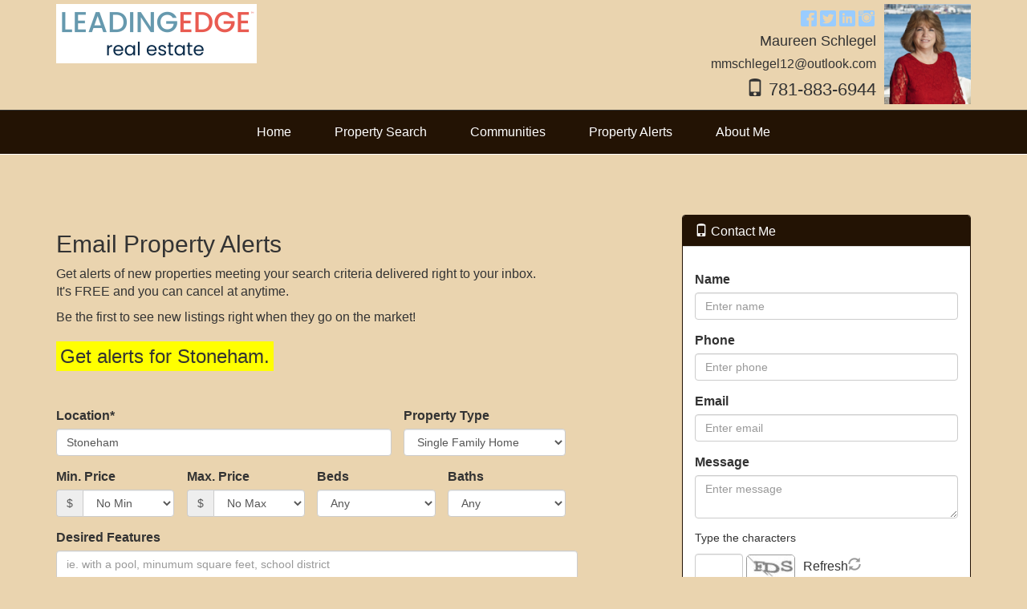

--- FILE ---
content_type: text/html; charset=utf-8
request_url: https://www.maureenschlegel.com/email-property-alerts/Stoneham
body_size: 124997
content:


<!DOCTYPE html>

<html lang="en">
<head><title>
	Maureen Turner-Schlegel | Century 21 Advance Realty
</title><meta charset="utf-8" /><meta http-equiv="X-UA-Compatible" content="IE=edge" />

    <!-- Mobile viewport optimized -->
    <meta name="viewport" content="width=device-width, initial-scale=1.0" />

    <!-- Bootstrap CSS -->
    <link href="../Content/bootstrap.min.css" rel="stylesheet" type="text/css" />

    <!-- Glyphicons CSS -->
    <link href="../Content/glyphicons.css" rel="stylesheet" type="text/css" /><link href="../Content/glyphicons-social.css" rel="stylesheet" type="text/css" />

    <!-- Custom CSS -->
    <link href="../Stylesheets/stylesheet_shared_master_site4_11.css" rel="stylesheet" type="text/css" />

    <!-- Fonts -->
    <link href="https://fonts.googleapis.com/css?family=Fjalla+One" rel="stylesheet" type="text/css" /><link href="https://fonts.googleapis.com/css?family=Raleway" rel="stylesheet" type="text/css" /><link href="/stylesheets/stylesheet60_v2.css" rel="stylesheet" type="text/css" /><style type="text/css"></style><meta name="keywords" content="Maureen Turner-Schlegel, Maureen Schlegel, Leading Edge Real Estate, Leading Edge, Massachusetts, search homes" /><meta name="description" content="Maureen Turner-Schlegel with Leading Edge Real Estate.  Search Medford Massachusetts homes for FREE!" /><style type="text/css"></style><style type="text/css">.calltoactionbar{display:none;}</style><style type="text/css">.calltoaction{display:none;}</style><style type="text/css">.faderbar_Testimonials{background: -moz-linear-gradient(top, rgba(255,255,255,0) 0%, #ead4af 100%);background: -webkit-gradient(linear, left top, left bottom, color-stop(0%,rgba(255,255,255,0)), color-stop(100%,#ead4af));background: -webkit-linear-gradient(top, rgba(255,255,255,0) 0%,#ead4af 100%);background: -o-linear-gradient(top, rgba(255,255,255,0) 0%,#ead4af 100%);background: -ms-linear-gradient(top, rgba(255,255,255,0) 0%,#ead4af 100%);background: linear-gradient(to bottom, rgba(255,255,255,0) 0%,#ead4af 100%);filter: progid:DXImageTransform.Microsoft.gradient( startColorstr='#00ffffff', endColorstr='#ead4af',GradientType=0 );}</style><style type="text/css">.divWYHW_Outer {background: url('/slider/kitchen3.jpg') no-repeat center center fixed;-webkit-background-size: cover;-moz-background-size: cover;-o-background-size: cover;background-size: cover;margin: 0;padding: 0;}</style><link href="/WebResource.axd?d=VdPoLqp1pEU6N0-IfFplZNspe6LC3DYTBxyrKN2s2JsTnNcqmU9hH9-kvPZcbBVCN0QBPQk4AR5QV8GaunaoOYPVfD0Q0lO9-iqkj5o2k8RLBfHHK5pjyNHSvZxUnHlH9tzy7SircexxszB-5hhsiw2&amp;t=638817966640000000" type="text/css" rel="stylesheet" class="Telerik_stylesheet" /><link href="/WebResource.axd?d=6d0ORl_GDQ8il0vfaye5YTeq1Sw1RCIE1lSlhQ1nx2CpFBn0sgCGSwSmS9VrkMZpE_6rS5E8UknTYsJVI_lVrbxIt8w3h52EttSLL7UjR1jUBzBk-4pisFeIj5hfPGziOwT4KF2pLEBsSRN930JKJQ2&amp;t=638817966640000000" type="text/css" rel="stylesheet" class="Telerik_stylesheet" /><link href="/WebResource.axd?d=oO40Bmgl131nVzNYSi8TpzPvu0tFhCusd78oswA-eNUcFWyYEx8_Y96RzcT1r3-u_FhkcF5d2DzfHpP91atWeI7R9Xb3gFIZLkY8_AsE9tD4IJeCIo_bCBUx67rxpM4IyLDkhlmxaWCGDYFwTxov_A2&amp;t=638817966640000000" type="text/css" rel="stylesheet" class="Telerik_stylesheet" /></head>
<body>
    <form method="post" action="./Stoneham" onsubmit="javascript:return WebForm_OnSubmit();" id="form1">
<div class="aspNetHidden">
<input type="hidden" name="__EVENTTARGET" id="__EVENTTARGET" value="" />
<input type="hidden" name="__EVENTARGUMENT" id="__EVENTARGUMENT" value="" />
<input type="hidden" name="__VIEWSTATE" id="__VIEWSTATE" value="AgR4nOzQBlrHJL6SR72C6IEYelOCnCyB3Nvc1r926aDpdl2SKhxiqWwK+5P0zT+HgGA1luf0hzSu2m6pHgcsu9QoRlPi23izOWdR1cZ33CaVeb+flCp4uTcUZQyQueVwzQXE8FOujd5kWz4h6dHoJbyxMAZcjI8x9wfwef/y3PJSCOkekGWjrCxYjD264iI0Eftdjkm9WWt6t7f1FSd4XA6sa+vIvjH10cUUO7oBbkWqzvFW3speBxdqJl4/2uYvWJ1WzVTGieRDr8pEeZekkCvq1KC1hyC8jGyyeLl0XagSti36zMo8WquiRa1ElsYdnFOPROpgIrP9tP7QlOYAxXz2mpbhOV0tYJu3v5aMghRcidUnri0QlGN65fg4l1gvkzqAL6AIkGSwzMfVKlylTIEfE3kfcOhsKIudK0wD/axChRR5pt7Ibg2FxRjQz05OuBQsfGPpY3RjWtI0HW/WfHJ24XZAbrhHdF+y2gir1MdxqdAGP4ZxOYdhOn1ookY6ipMLPlEvn9vQ1RADJ33Bvpqm1NKXjqTuDzMtiGhZ7TKy6W6asXfVxdBJ9r94dSxPZD6Yjhv7/643GMfw7Ua0ZT/si63oXmhj5Vtcb+rpKXdf5MawcEwZdqKBEHm3dipzlYh5lhoi2NILtGqk9lkULxEpva8a5BaMFl8cwM5sxPtj9skSRHc2OaH6xpmwkt37EDumN3fjEqPiJXBHWKhmAWJeTYV/6gsRpdK+99MpyOHHizpI7oTJQXGaDo/[base64]/xKItdSYKWqqnZA9QrDvICWqavDbdhHzEZ1FJ56TrTvCrQE3U3PvzeLWrkHWEJ3P99EsNpJMEXL3ngHl8vrqUJmFZ1grbnsvvJ7QNfEk5oAcQGvPbvg1KLKld6q9XMp+aqbRfvm4UKDqWPuu/jvI1FVVHUOvuL3jtTtw9gSBGaG83kSJzfhpPhCoSgoSBq1YP+MUELC0fuCC6Nmh93D9hdxSt3vdHO57laTH56XUf1R/hAfCR+DR6ECkkXAzHBMNUOaFX4MNuu7n4UT6p3+AiGGjx9cNMQWiaX9iV0XqdPLwCzpzqt/Kv+rthmKuVBawnO2tNF+XkhoVT+zUL3GsHN+4wLXSTqJ46iWMZfNS2Bl5TbkVpoDcM6IMlwN5Zrbtb9GHLIRiEn3btoK2DyQopT/BhVORn24Ry5slFD7w0bF/n8AWbKge+uuh4gV6OOd9XQe8+r6vas1EKYsV4pw/HDR2FjHS0xgwNRqkAojfqr2G2u+NlCVLDhZkTlPN5KVs2EN3Q62fH7F353AwEc3H7ZesGgdGCNJbNAGy/7YB2+ClJLTgX1shee72gc+O1MHxtsYxZb2/3VRTdC6qVL9WVyObQ7Ii8KlJAfDQp69QBBNEkkcPXpXyYATuBARDm1H6J0O75Z1wreuNXkOfUjDXwl0n6ljZPrSWbw2fSaWOzRYhtalv+YeXc6HHfWDGK+8CWTVFdmWgfOhEwg+M8G5/HI87ggqALs6oB+hziMD1BeOgkPCKyZm1zZME3G4XPDQG2cutHKUpHfKBaHKZ8sCyzOcdk21bE4bhGpfD4fNT9nfPJ9H47Vmn4njUBiy3zuYDtjQrL99FKfyJ7tVk8ddAIYP/rOmQL92pIa5v/c9RuR/dMnxHvoTwlMycexjL6AEZ9RG6DcTPqXsQ8DssCW0PSCtgVatVEDtIGqWu/eqGciEmw46pE7q8Zo76ZSJiDN7DNL8EwjGgAvoWnClVG1+bc83yDw/k45C7gIeqSKXIcvmPDnrQJlcRBdfIe6MueUsSMzaTAqpbA8fc8qLl0Q0qetBwW9UpBXtpa4KUDMU/[base64]/yG6yxrsFemqTK2zWoNUzkZanaAf20OuY5oe4F8dIyLg0oFnxurVDg/PP/jQHtESv/UaLduEGheBFHBtmIWccy9CnV8QMwnxzesyiFv8er72/AH07pDtn1oEJUTqBZLyzEDvBMN/NBAaeJunEqtI+xPkbFslr4aVYN1aXmdXSGWn3V8y9VvN/CY9uTMP0KUJN3sr88iZrWgNUoOmlrnTnzAsQ7xRC3gcvDS/TgGiufo1UcE21XQgzl81B0RznR2D+PkwiUad52+fVuqpiriIvhrTDZD8GKGLQFbYY3lq3uykS6VBhwe3k9bCQX77me7Wv0KttHKd6pA28eC8BlwtRcE+Jfk9fxu8eLZRrD1NJGv5fsUuRvdMzXN0vz5btbCWvy1otrLQwpA/4weqXcTBXKvQiuvMjemLyOrKCCM8L98ViYhTv7fIgZmKvrxk2FEOsCZ2A+xP2PFP+yGkYRlrRoezVGKM/0N3t83ft8Yj7HOiFt5lnJqn91ZzYnQ+T011Be+KVaSPx35GovXsijZBDx1iIxR1u72K3371rwCwMudLKIv//H1+SeHN9nkZJxFWqrpyh67G2MFwHKQtpWg0MQQfCJ+nVn9ArA+gsBL+aNeQXFr48Ck5GeMysdUkdzZdfnyyr0AQU06FDfapKIucIsDskzxk/mr9Zs6qUNf6hXO1n+8wa1h7FvLJtsGqk+jKzdfC1LqZJaOg0zjEvzBTx6vERHhBsCG7Rfk/zs7Ri1yq8+qMb6/Lpo/pPMKMMRCg0b0FCvo3oS4hmNnRFLPT+7vMn36sxHxSsXwV6BUbJQ+YiST2sXMpIHlcWQ2HS4Ez56pCiTJ4b/nr9puXhTyobZdyL0AdF2pAhpByr1nFRoEk5Udx1IlUwKNPYOLeGSgb/wJC8Q+/E8Glu1PkgRuMvIj/fqr8BIr965fek4VhWMGKSM37YzFdIUnuDLrnh1YQd+gEdZlm3lIfhwRiaroJbaMN41bjAer5wE2kL9lyjxpzvpiu9pQ05M2X9Wo6hQ/h7HmTYDkx1j33ZNDah9q4IbzypgGsEtTVGNOplf4RU/MaCiDGopsnNR1cC9zi6j4CM1upXkJRbi7wkQCbTTxoqRmIUpT7EklvDokI6TKf0waIhzhc+hLT45EuqQ62QzTd1K9VqSqoCXk9znJ9dtdb7p0Y1ym3yBfC/tMKpXzbJEVgIsF0FsDHUydKVXOCn7BXF7Ixk+Iv9EEKcpms22IXDiZxElNGUTePF1hyml2DGzHp0ciyI3AZS1046GW/slJsOzFVp4kVfA6awaQszFoPnPj/+FWcTKyignIMYPFmRfa9SqXv36uVygzfMZ+Huiib6xfc8BSWoZTOm825NdIoLc44F/FiAMIUvRe7rKp16GpNkXbJzZ4zvw1pt9nRVaBfmQdzy627/+9exc9hZKQCtL0ZZq8kIL3E4WmlBmLH8lt48C8xUIUAG/OBUoDMjfUaJSH7OCuM5wPOL+tSh1hfEfiu7eLlkHzZO6XggEd/IEib1LmW/k1PUOkPKaRd7S3iovui3bQv9tNPnO4tAQIWqm90no24ZHRwwNB5LKluGiHy0xffVRFpiAeX1RC+2gwUo/rI6EWvHJoO42XdzMGOQGQnWrtQpYGKvhlUtQ7uzL2eiNnVeso6BtRpnLmkkfOmrc3P4erviBXtqDlmYKMzinQDEY9fb4XVYEnNZI4CC4bTeha9WtF9TZojHfRIXdd7djB71wHXDmPJEtf/9xn5hnIhfRGzeJUkpWly0x7vfsPO0kO4Cl1hi0wPV/BxjBQFhHwva3F5OvgtGgY8F0MeKyLcxq+xqBWfR72/vaMNhF658sNT+l3xUOiabEc9nfw8kOTSzT73yW2mF2bE6ud32NxAcMyKdoS5HKyDLeDK0V5nI7MnKgMacuXbr8QIx0TmukWN07wZtCB4gVxJqmagkoa9xHOvzquoxnTTNIILRzB/06PQGrMXxIXjtEDsl+rIEfWlB80Z8ltIOdVvvBTlnw2Blp+TXbxtTJcrm2BEtMI75li0H2HpwLdK4F7ttKWN3Xibu7/2zmgfuqaZ/TBtjMt7oSF2Rf8e4YU0nwpsG+CBzI7IIglcdPYiN2UsTLgn1vAtxUYSdIilhgtzN6FniSm25oi1u+2FKU3vjb+2nLjK5IyqYKt76ODRFABvzA4whn5ZQtJWukvnmwOiBdpxHbpWwRzXfC83LvkRZZ59dPk83+VfzSZQbRzlwcm6W4XiXVvMYndnmTGo2zeO5/wtnoOFQGGki1xW2nKKPc1JGB6XY5BbNmnUUaIHY5lSSSu5tw0XfHeMJuPHUaQHbJphgvIJ7WNGN0KaOkiaDlnzD+GQf8NK3I5JW2Z8kuvGGU+8Qm78+q0R1rchPw/Fr0kVrdigRR45F/ST/rgPJmwXmc/51k5WiU4QlSZXT2a8MqNRvhRq/8HP7NEayYxiKV3j5vA6wYWb3/hUGnaZSq0Tpa5XB0L+OLBmvuQ5BOyVGxya7TTV/[base64]/QA/QZhQUwH6jFNXme+6YHeggYKhWKgpSiN87o49x/yFgaateuadcNCeL3F23zSfNp15AcjZP6DlbTF90rzCCCToRwT7GiK1+kdNIgKQ0menLv09G5RIVBj2g/1IdO6qrZ7AEtjOI6DHaSoABwKfxVklCPvOQBwOcE2TlQQO2/OUmbaZVIrBSfBBIXzN7sE7z6KRw6epdZ+NwGNaUFQSOG4kGN8jVdCzRJZxsDGiDSDThBN2Bd2ALZZNTxJyJhqOE7mUDY1n/ITrfpXmvD52loFe/Hc1JcFhM5HZOmB06waCNMXg/5QJ3I0XwOX20qO5IC+YGddmKrshD5oJX6hh/2pxjY0UVW2Wod1oYeEpWSg+8zQTzb6Gyi59UfrVX2rqrW3sARoZ/[base64]/rO7WEWclEMKfpOSCve/[base64]/f6EUdg5XCM1Jm9miOiMdJClBloF+vxRjwjLbU817Hm5x1/j7YVV7jdi0XMkkpXUj+4E/Q71KozEbdtXJ4yI16JcxQyYksNkY2t9yTYG1iwVqTByiQO7I+9XHIsq2iKyM7HeK7kqBtftKJfp5SKRP8N69wIUynjRjCEdl6/GmqFpTspwG1qPhoz6PTvXbXICDjYJfY2PSGl+q3vLj5sQa9+4eibzKO8/x8Bzv1Zosklz9ciXF/h6IWRpE3DzrH6QLTnxBveQDy6lW6dyf/EVbzqViss2hHA9cE4gUJvh5PYpXOE7Ff0mXjXuG1IomPsc2fkpaqWY+pIdm6IUSP0BQYT9su2LJToJeyfcN1FWoqdZd3yh9WJUvKRb4mz81fzxNzvcfCMwlkLT5bosjBQptRD9hwD//sQBkio/Hy4WJCwPuPD0rm7pZdmdFwPVYb4+jUYl/0AFed9mMwPNvlTP0OExXcVh2TvUWZIxozH0mZFKdcXtt0NZSmVAHYzc2RMMuC+WlnHGpKNNGwlfJEJNNzSXQbuK838jHkGGONKIBTrQyYIgXwrSpE1KN8T3smISzc3Sm9XN56Lat0oLeNU+LIxjK7snW4mmXs4GmIwd0LGhv/Kq0AECDhjqOOIxGVDQpsgY9VRq0K2WlBDDyUeNlbGboVFT5hj2/L7+MqJY4Re0Lig92gK937qEiekdvRzXMe7OZtlZagvAspWNE/2lqyjxt0TPQ2W+mlw6JurmsTGDkhumilY+0GkmtUQ6njRlxlz+bseFJ9yKBs3WCqb8VKq7yDJGmHarOGDdE8rM7HQ7z/vnW/HCseOlQhhea/DSupte02DJWrBCG+D6yQRWtiflEIZcNtqkVAF55+mkdpkYZtOcro3t4RfABPK6H3tJ/TLbrpz3y1tTLCyvb25lYnSYN0dRDkCp1IHSntjdFQAdkmeCNPY6GUJorFWD2Y+R5nzeaanJKDgD4FGB5jqPVAZ9zJGBGoVpnqfEpFyegtKa4DR2Rc+T3QBKxPzLOoJdQIMOKn6yPhAqpNcx7n4Yx6iceIOCVak/SLOadoPH4qq3/eeaQkp8U53Bq9pNR5jZpsDnV3yOZzgnt3ZaT3a/jcLP605VtqcMU26sfwZLF1PFyFfxU/jnVUSh1aURcOVo/2yFe8bNClcNBvOLqXRJs8J5s2bBvua3/EZ64CLUbNXGQ08FJLhlVGd5TJpil9e0ZIbPcfe2Sir05jXMLKvT5FH7Qy8tqwzoSnpXy8ZbbSWAkFKFGzhZ0NzlSx0cfWHW/E5RVfulRam5mo+YFByVmW9fxoD/GXUG+PIVx9bnSZJ8DBu0z5v+UQLqZwuiK2yJBgWHV/6D1sRx1X0min/wnuQSfN7IBkqYfKOmbRgGo12tsdHIFWR6F1FE6dgoF4O8YFFONp6eLv/kXM69glDc1WAJRQNACGkLTKCgqx+iYgXX21H7nZm2JfETLtaoMDHOPdyBC3H5wmSkzA/OquE8TfelnllZvALXFeAAp3Lcwg+Ws5lLlMwtspnIrfLuSo9H9JoNtuPt2FSNzUM5R1tBBPXgrirDZb3guOzCXKYIaMXdO/ROkZ0Z359xG2Ev/EEh9LvWZIV8jPxFKReKM9J5Od3l9nXpT/UHhJaJMENQDq/+XQQuDmvrvA00+JbymEtIj7yQLMOmhJzxtHZPWe7KIrFegC5RMSVf49NgXcRYo6xcMqbVlz+dhqtKMNus7FDKnuFsfJTkbJtyscw1rDJNvQCBqjFbpYFM/0jJhhONGiIMw4dYc+jo9vxgxaYmmEu1UFdawCnYRu+z1hOtbPqudBO10ISyXEwOpljFjgnumSkPcf0Rk8qjaw2Lcs4bDM+l5cVs1uRZ5dp5OOAjw9y4FfbDCKeLLBK1mAZkCYsDO9U82JbzP2tqJEW2JIrN+WKNT0VSPMb+EXkRsGI0KSJ5lbjwiIR/7X7Io/xRbRmVBNT7FEJZjWfis4/F3PA1Jm1n+bjl+uRgKsO8L7FkZd7N+yGqDYbQzYcglz2AaLAPMTbunsLo14Mm6tvuIYPFVvjxHjUP+rRWuozR/gypIqLgt3oUjIw/N/LVWKDbRjjZkzbad4ovyGxLjkqO73LbEuJW6PoSBaTEacoNTIEwUqI6tXa/3Y1FP8Zdr4kESCDG5mAaaHYDU+OEq3TnzeOdb4KdoShdK5ade2cIX5ttS9hBg+k9oreilREp+xoeRhEGFvhJKeljm4oen/OVCQIoRCOFSk1DKAURg4yUx2MfgufsjHPNRUZI7rXmcD3MbBbk1/SqRC2tG1cyB4bBHGxlcZRj95oY+bV/4HbEiTK9EJvKT87blBDU9Oq+SBMknYmOQzDEflvlOYiO1HWieV9CEfmD87wrJxoyrpuWc/o4AQiDmqJe5ftTzBD6UCnWfGTOFJycZ31SPKGTCGhABXMEfjQ1siuQHyJlSh+fR0R9fubD/Hy41nHDHc7IalxpLJKYvfbYUNGp7DLkU6aKGJv1uAECIyChivGfx8uidCyUrwJp91L0PQBmnkCkcidzX09CujrVp0cXje1XIRnBnouDVAZO+nLYNqX5gv/Yq/Q/WaAQgB1uh4mqiy6/[base64]/iGMKeHSWDbkex95XGVmTD/WPW7KcN3JWNyjn3Wgkt8G1BULKRB7LLl4mRO+ufPTsDb+sBHqzV+6KaZAt/lxWOKpP2DfSt6FzooJAZXNJlGIYDx8QkuXvziOVZdYD3d7jyFeiEtuFFupEzT5KTjxh9/JALJhdxgMO+JMyIEfONzBDfpN02Uj8KMh1Kpq+OPVkdmxP37DAoQbsUorDsVeF7PRMne9VpOqzGGhAPePbPCDFLgdyFdg6bIuplBd+aOw439nyfojWbXpwKBRZ/loz7n/tsojEFWqM1pe5zPGEUp2Dq5P8HHD69J/VAQCLsfvetkz59n0Ml6EIX0o3bt3bplaOXPM/PD7SBnVMaRta9Z4sd129+n7k8fw8K8k9WB4eYX0iaePzVB06QzP85kFqInBejFy4CIwo+O3vZpt3J4ap7EqqyJpEMfiGPck0dvqySJFBP3FSJFul5C/ZpWZFxVAgEVxXpYGDzUcHOEshlLnwtHRkp0WFdxCLMBClVrNCrNDREyUv1I8F1arbiNnCVvp4ODGCsKW0cTRJ/KBF2v4V8+WulrObOzNTaml1GtA4xhszs1/C3oL5Ci0BNuNXIsEtUlEjmpDXVW/MUc0i45RQUA5+Amu89l75bXPsnooLF+QDE0rgW9Zsl+PlynoWDgUbeEGAb69k+467OLPSSB287W7ReVpwPMhRqJOkMzrt1B20MVXCqE/WmH9GR3jieyuWL5TgED1UpscpWiUamkk+OEilvjylMYUiVTq225uwhDjL49+DoFq/HsH0qK1vMmbH+GUTL6mRwThRSqKqPJ9A//0PwtB/qKx4+43kdQRuId7ot9OuD+zLzzxUUuhHJ7jJOFUGV4DmVYyLqCY9D0MMuOOP8HbdPBiLmrno5tqn10gCAPw2wvR2o+FoDsEHg6yC6Xr+zQMzmQMlxNhdOJJzCmXtnapeTTMeJxdWYJii/Y8hmEhk2CdqGBsKUZeeurucr0Gk9iapSIfcpu5JNe5OvNy0FRzliD5ToT7Cy1LLfBqFfIULOMEHIosA718GFokm2QTsLKbrkAzRCNpaeDktVCMz49SFrfwg604ndC/3vVMShtGnK8dox8NcXSVRg1eKjHI5H4mQZYoIPkyrVvc5B9CtIempZX/1fMjSgYDMKpKyOv85/z7NDDM36ut7iFqff6LMkFD/+4Ex2dxJGr3BqDwLAla+DlMWu4BA4cESVFfjfGhmq2jYfT17k7kGN86WjFf7rtU/YLQ9+7aRCgmwPjiNDSrk1Y2maZAO2B8wmIUcgjTBru5EXFOA21tPvjGqtG/xexZ1rzNGR5PsHUPqHjodtJwZfnmB1xxplyR0DVnREVC5GvcLwaCha7KqPtt0u3wl1y7JJ8Q64otWncElwh0beflWzS3q0Pty7HL9k20i19JClOAr0/SoYEORP6+BnA+z+je7qB8t50M2AfNsxq2dAztVrmHg4BhPlIwudxUN9d2+RwYzl62AiMAWjfZTPkPHfUDWQZXunLRp4sVA2h/KPeb20GGvi1ZKtqkfEGcHLCvqNXliK/mjvuzHyz7DTv1DoCE+7uq1Ql2wvZNA92VyY0hKiI8701Bp04fH9/wqrP7W0qJjjWQT9Dy/XLumyqrfdotgiGYz3iiyIo2mG0k46iRDMYZ9nM8EQSEjBPSaqlBgKX/Vj+W73nvrCvqYthrP1U9suXFmyT/kmhAGDsQYyBjTxuQ/EADybCh4/HCnyJ4mE4xyzzao7HQsYy63qKEwOBFQxvJD8OTz9jaPNEtgb+4IcTZwvsA7WCgW95dU/6t1YrC5MmwXC8OO2xXD7fKKRZfuFnp5N/ZJ1/9u2v53HdZfheZX3mToofMeGiUpVN/jVwCbIVgkmJHaeK5ZPKtM5w+heoo4/OuTEDbG2Mx41pqWC6DnGJnQn49NZfrIWR4NWokXM++z7eRktuwINy+DUy0nV78AWRHdVmp8Ui1iprgHQNqUoPB+UAhWP/dXDw3X44cyZXP/S2zX2AbomqJv68EcCD0TYjfBF/nhX6T0KLg85BP0mkyhIHpXQgZH5/yS2Nt6znPPmmB2NvOtSqrz0aVGnU9HyWQHhZcTmFKUxw7GlZT2SmKahYGZ/WyJFrGnHsOYC/c5lysIC71aZRPvolxxssnYzOFxrHxxMftRFTNqGLBteGi3onvVnpuNelHILvOGtm+7y5qLfiWTzc0+50uz/8F8jfrvmxFcJ1U00CPBdMY20ZFCdZ1NGKzf2vq7HL70E0tJN+JommpzXWuZqQIuAWfm3soUQmG2sEfZ6fQeSJcsH3SXwmFNF4VwO4f1tYBnN4JGcIqDJWCM7auDsEv0Wc4c4iVQ0PtAktRn/H0SbdGbZ6uKVaLxktsJiFG0gzP3wP5rjesqKptt92r+98USlDtos9aoSpQoQntXt938WzGStLGHQgDqOCgIkPIYSOv/EqJD46M2SgVouzYd39rJ3jlgvsILPHvJiQ/icZ/pRBJ3dBs2MSgOCt6snGldmf8uPioJhVgvtl78SnXJl9QNXTywl/lmIYC0D6VPU44PbzpoNG5sxEd0xTr6Ej54sTrPRM/bWYBB7GaViIEuh20JnbMnkReTxXUIv8yT0kzjdrPv9t17fzjj8icLeEnQE3YMm9neNAf5dLa+0lqI8arJaZ8r+v1zPakldueT/[base64]/5YsxKxZc1V8gxtLBMT/cMYeyr88vHWn70pHrPZoRZgj6SkC9urtvQf1vVadT+XU7fpeBM+ieTraLFpjnULkBv1FNtUb5OaSfld+wh7e0xoHtbk3czZC5aBofdZf1iXB8CfMZPm9QFoQGvRA1xssXG8brH0uaefyZ91clJBOh1L/Y3RI9GKiCrNN3BseqFtKPLNC0aLVxyuQ7+TEdv5tCK/LZ/pAIDAqF5chHMs6HwI2UmrTk0PxJv0YuIpfekSj7H5c2yzJlpN5Fdt8laPIu6mTvC76jm+d6P8/QGulBhCPq/pL8n3ABlfaPlGYDnLSjDHcTuvNp9d4oqac9oCXGok94FuHxCbJaAg11TRBzKBGkBk2jVqPyEShZTdkEhu9087Ie/WDBxKfFUXlDv3kAWrKnopn+lzBjxfg/CYGNz179r4yLnnwM2XWKDDUiux+MU7KdPUaDxKd3ZBBPbVzyqpVvoGeKZY11IvhBIDPSwJMexwc7CyOvyhr/uM/xp/XCwcM/FbGqXK//QM4tx6FRidNu0An0yKxOmIvkNTve+i0QswHQT+8emowF5WWB+K1kllSgkzRBCbiv/PBAt+bAlBZeNj5xZ+Mt42H67JYLtT2ae3rHFca6TDOCZIRWt5dW7pN7+KQptvGbm/4ffCPL+qtNqEodjm+QAEAHcPLo8CCiG37VQ/HPt9ED80mcwGrGBuVy/+nBLhCE1MHrvTTdiMeSR7rx8XGwySawS2B0LStzHpcfAN9iO6VQ3nhaa2V9qzOatdymMZ42oM5qTQf5J/uq4OsaVzoWaj3vczyuH4nXANRXwUQfM2zPaNGUDZAgcTUFlPWVxZT+9Lf9K4c6Y8Idzf0R/S4vZD5HhFnjLsRlfLd51gEoPpK3A+jzszbYDLm+ScMr+9ibIudrKA/0oYMgdDrrYAY4pGV8SpTa0wXiKexM1Dkr1koUrYlHnQtu0UsP/pWlKoUuvxIDQVorg6T2Dl2rkTrC570zC/YXrRGmh02e1CvF1Xj3JtN+DpWvzI4ZwFhrtkI+JxysRR94Aa+BfNOl6yjiIwj7PSCg0GYIbwMVdsyeekKl2UXBVECcqPI3WqbaYLJ8wZ3kXmXYb/wfgA82RySkj3iZKyAVEv/18sXr4ROMbm1Tw2rHlgtfreCZCDXLnvwiOqjIdvFaFVi2o9mP34WNu1qkA6QhSMVoby7f7sur92+uAmsshbPOwfXZhp4tfMfB2D59s5u/o9Mx4L51r4RENHLm2+4eTvNpl8zhu2EFVgNKjYHuXvOA+XcoEwsfnE/ahUJjf2y9oiPbOwOEsS0a7Ab6r1NgIB9c3K5evgMGNBcBaWsKTnFocy39t9H61pQ2nqEk82r8ONcvKyMZUsQvj7e9aMGlFq/XlskV2eJAIMm++DLNlmNy4reTRSKSbU6bd6Osr4fimMzkCVGcZo5ZKpwvJBSf55OPqL02+qD0xpChimAylOxErKG7K8i8olZKvd4xaAumVdKHj2d4eExUyc3UNhkeyEMM5Jq4NBgkTOBLb4e1wl3KL2aHsoijLCU+aNIeHfsskKV3SVj5eI6H8KXG4VEQEWuTg4K/i3JwQdGusFik8/vlg+Imx15h/MADSezE7urGOQMw9tQs+FVUB6WsdouBVuArlBQR6ESbMQ2neAUTVIx4QWZnxwD3Z3c0yuZPJBnmZM+hY8R4S2MUFDAWAofyWDIUz9U2J4Z3PCbf/dOyYB4wPwhhFpRAp/tImd8U6tTmcOwKsr58dJ4cwNcXoGSE7wp7/1UiA5VTA9n547lnjm6kHCz66Gn1ELbigwlyr72wuK+sauRId4mWCupcRibT1lEJgJuRb/eRLhEg4o6y9BhCqokHS0yA8FU1KTv1508A12maZqHR4CQG7C/WPxDNEOyaOkaR4RqVMkYEKeke2srZGNHewih8vulJtIpEm61Ca6gVZfVbwkYhZhSespzv1H9D0QIdXA4g1J0uTG7QzqhKZWrE1Uq09+Yc0542ALMEB1XRzObELKwqER70FGWUdiT6HZGXOjA5HMI73xOWd3d1XUG/sobiB/DngkVkjrN36Laa7ohzdT9kDBdh7THBt9U5KilXPUg0F6YsA7OjdwTeMZDE9OL9Y1e4ilc9AXjf9d5gQnLEuOME3IfTu38VUcDsClSfK9FHBdngjCTQpLmv0J3hdg1z/5Ij3YZMorO0gItOSLihB5alsWZXacL70e53F86zyZjcRQ8RPWyaFCs1/7jqnAKRK2LZy1pUffIMS7klf8PKifZ/KqgtToFy7CJslE7phLscxEFf6TDO8hOXGjknAW1WNCAm6bDIfrFv5rh4ROVwU5J9r0IdlDaXPYq/Ab8+4blIi2InvsfNNiehAA2hdyK3OYnoY43KxATearAp9cdMTxvJ79ubjImdDAfN5FsDD0NywzOyH7kj0netBpdGtxsKFatGUq66f2JFC/kSQjHowk69dUth9UQQOSr6m85dLzTveZ4K79yyCGy1kQtILJe+6Wulr1RY8TN1JmINfG9i6E+lAj+JT6HfjFLWkpZ5kjY28nGV4s/wpsf2sn4L7tQA0S3fIi1P/73wU0wldAW4vb4IvyJNdWjXrcruYINZniyO+wIRuMkcoylctJiBfqctTHvBhAwkuyS6e49dI2+nbrFl4parX8ogCle7Kkew0Ce9qaM9Cw7OhTJzYwpW0rqeSlUd+k0uD9Q3iIpxE18ePm4n29dS/4/qJOZxIJQm1yTjC9YUEvpgXld0kQHRnxqAVfMg60bjNWyoyZ5ja+++/ARXttRG5QrkgTcBVrUP7/c1TyVA0ox5AqD04xCrNxyPh/CtooVTBT4iIFupIFsNlNgm/0EZmcms81zT4dXryrKvCoabviJ0YJqlvF+WWnsV+uXZnNBC3+xThvr3i0uScAOrYfaS4FrNzK1qhP270JP5NKtzpBeedhuJx4gU0jQbuUWP2kwZju+USdJ393fdZeeEwVOLAvupfI4A1ymfzcy20v72apk4gild4m7zT775/rKJP4F6zwVYLh780urk7CVsu+V/W9Oh4zFFyxNKue1R5pBo2vmmuWf/Tx7rAZExsnhPDO2SoAC8BWem8PjioYEQUhnenhAKS+EyCjIM/i8yD3/OE/L1ux2HsqDkZzDkwvo8BiwHNucg6oIl0htFcHsJtAOcKSUVn+OaRaquB4+ubqJ3w6CMKZu08BioWvqkZ6EVgSEQqMrdX5WsZEOfsz0nPo20tkZC01cg/JntL1kNfaXFHX5KEIuil6rdRMBD+8tDDJBNsRxTYlrZIyDRULyfXEqUefZqAQpNiRasTZK+sV/wgVEkQMEBaB7/AHrR2HrySP+Iw3/oEzQ9Bq21RKdnj2dwpX5C8lkhuSB271CDeQogvqDkqxJoRTA72yqHSFFiy1289enXM6YR7QBT5xSvIyR0eX6khgUYvdIqPVX0r7GXCfy0ck6wkGm2JjKhZwrL/GdD5MT17Jy4EBQAMDsCIsOWje52gXYNKuZq/F9b2SwCqVCVIm+SZB2k9TLNxZOuoitAML6TY7SYx6erBhA4FPDWdIeXp0Xe7lVzK5FeuVEqQmU/eXRoEs+ojBGum647xjbAqv+xfD78M+izXGII2f/FnppW+7lhwvYQfGn+U0OjlDuHUj/fGF7s1d0eJL0obVKD9D5xnZEap0pP3QvY7rp4p8Zp05k7zmNsIZbET5TjRcJp46GMj7FtR3sf13Uzg0Le9yMohLv9PQpCtno+MPndOFP/nEUsq3cHmbHtwCRSIVkNQdYPXOnoIKhRUzhITRfk9qMBtzgjH39VsK1Qr4uPK3poQjbS8DOlsvAkPZt/TB9oO2LwlCuyNFGwzndz0vG/Rs4So8RqfukeH50dgcqDY3feMrHEEYqtnVfBUZnz+WWkw0lDDW4XyjgwRA44muwXmtFzSDCLJHiDqEuBdMF0u628HrIORUa+gJ3kvZQgVWH1SBfEz6jKHY/5c1CxlGwTqpv10wP5pspdtPfUNutRXnvxYS7LkPgnV5TsK83+R4aSEQnfc30Cvoq04tvmU3phnXHXhkEklCSCRN2OgdTRgl5FhwLLjQq9hHjCAK1+kF9DKr/jaKDG/8EQe5D2hTM/T78EPs0nfqa/[base64]/smL/GBwgBNGAUYx0l1qNmIUP67MOeJ4WJ4TU08moSo2fozOX5vPk/pIs8sfuhpIKYaw+31aDbaT1LvPwMR4AklXym3BXwpEkt3Meab0vyzqAl32Z8SmudGIdeA+IegvQLLcZmv6FC7K93OqICCJDbYzxOprhJtORtK08bun+rEQPRg/qMgI17U6bnQWF8jVCA59WKMrXiU2XdcbFGQtzMRdrqVlXYETWalLv5XFXU0e42D4cdykDURkIhLB8tOAdrfj8wKKtMfXvIIBpAiklsDEzOtivkc1oaqYOkkefkRFl/xJoOBVHRxpWC21fcRFfOzcBrLeEyi1FYzAo62j3GDbuaQJLRj/YzijLRxXSeR9U+81SYF2EE+e8YQ+mj8mHKvwONFCUqs26ZMfh16jny1T56gfGL0wcuJ7wKGy4c4FZh6ZbYIOZHdtSpiNXUmrc/7sdz4iX5pyhyL1YXwgCHwFaZ2gcLld2u3rAr2IqmQpKX+PrD+eZBzbQrOUDGa96AjxIrIqLMNPFri+eKqv/[base64]/bG5Q5E52RNMOg8n6svaDRf7dT9ohHkCjM1QE8TBASuqqAcFKDFHRhyRUEEKkVUNeqO4Hd/3XaJxd16m0r+tuw/rv5DQVnV5cZlIGQyEwnShOwWhOaibDGKUGJV8R5HMWVC/4GfVeMTqymuG/6vzAAM747cY2XRGSS048Y6avUG1KcOsHyHLuQQV+0CNJJF3LgTUsjh4zoZy0tqV+nIBsfwKkoryv9Rha/[base64]/WmJbmsEIosivgc/symUPRHwSzwszMoZU089FBBW8M9Gyrm2/ecS03qNsn1qzZOjndfF2XC3TaxhCaA+5E3+99kXukGTRg4Urc1LhNw85CnM/PyOKRyrl/jYBTl6fsFIfMZXyFdLz4FxwPz9SSK1ijuLOIstWn3JtPQqNoxOkitSyFqKTbSM0a3k/WXkaP7Og8uQFVPoTyX7T1zy6SouCf9njqg1ZSHZUMWdZK0zLYpveoYLHDPu7kLxc7CZjopZb2M1QzxMDsysYvmd3/[base64]/n1YIf/SXnV7heSHNDLpT+LXzHCsuLEqpW/ALc0WHNDQZ+3pfo+w8ZKkEsaxop6O2qKPUmxSlmI6qEQNsNU+Y3Tpe28rLFuCNuNxxOWc+4GHTAuO/7jeH46E22LY0DAdnwZ34ekAVomIg70mAZlH1MTfRwvJIKmjcXJ81OQcF3eYYgRR0dFkx8f5SqDlLC6lOGsgLtW4FqT/Fi3jNZ7EtLgKvQBw9L5LjJqSYa9tJfmkHvvQdkGT/8fbSIUqv64Wf1WQfE6Gx3SXyBXSUQ9EQF9pX9hsnjIjy0r45R8EATQTPq+LgJ3wUQbq37nKsiL/c4aA/tid+qmQjbUah3kokvGDQCjOog3J/lj5vO6V7Y/+0tSoRJxGg5uZKxTDyQBAdqyFC3N1lL06lwamrcUPV71fzgzf1aFM1ZIsm/LoL+sYgMiaX5ZUcJGoxdtUEiw746wT4j+vMExp5dflY8s0AOOiXvIZDe1AO/7BhvPAolRKSD1nkFnnqrsVuG4vHqLR6XKyl8kNsZKPLXbC5LugDrshZaRM1rleWnxHLlwumJ/5IFLKOfDwi/lNOyKfFCyXsbQcgGamdAmxVncOUEbuELgqEMk5cgfU/Nu8nClNCsLp3SxomHn1tLW0NnJ+SJ1DgjlvdWQY8i/QFhSxcOyt5omwvxWWkz2+L8uYQJz6FiWLsnpMPmmS7W4Cdy9zJD7QXSzxGvCX2581c/5Th4CbuL7htMhEFTn2z5UwPmg2esF98qbWEJG2kei8K+SSscUU5zmTc31u1kVcRK5ZTCvY2Jnr9qt6ycbVK7lsPnNykWdzehrrKSS/0volHXQfSwpxi5gWmx375QeoRSNGD5fuhbWgpGHVhZLeYmHv8vIAva4GAibz99dGwPAV0ojH1hHynFx3CvgfKNOLojGVTfsWlK3SGWPTigBrHuqm0qENWPHRow+Yk6QU6nTDsu0aDX1B1Oqbj+yd+dFf+HIOpk7B0XFbOgjuQgE8b8DVivjq1k/7Z3RcoLuY9fPiWKodN8m8NmLG1cwWVXUhwSh8R7cGHztYaPKCfvZdxXi+Eesz0Fbt8eir6qJQvge75gwmo0PRLSgv3IRNK/gbFH8Lvn+yFtH3QQPXXQfm5Shxs68gKR/4epTrC770pdTLAV6wS9VErJxz9P/45lVd9yj+GV9L/XYj4A8vd7lt92KqAaLytpBYRKRIHatleHBrcn+j9bB8nyRTVQHbQrsamuxh8cQapluQ8t0yvXgYdF/5NvOsWof6UYUmcmQwwJ9e7HDk+Yo9WcdEP7opMJdv+HGgvvrpaOP+x8LkTxMoUITjap110FLFcoanO3v6q4dSSe+tnU1s4dqu8Izp4iZ0m4oxKmx92YLTRMgIqHN8OTe79/a3Xg6BSUUak46rBLg/jZsFXaRdJ7wWltS+owfs7sEFoBLgjo8rDZce3MQoLTxIl7xNd8nPFAhvFGFeJn/knSg+qOF/V9CCBbC7Stab9UGj1THjWpqY0+rvGZGSQHJGGIQJcDwIliVf2A8FkTE7qiR8HFu88cJbzkfBOVZ+dWPUnG1grFFUbwmzAy2yOA+4UqhmwR4nI8jpfmM985KDY/dk4iDH73NLB11QJnxCpVtekqKrxwg6CadmD00NWebxNFhFvHfmM+hj9V2p+qReMgeQTilbPEEHVcx7GAL+gA/vmk9tzK+lv2XuzzCoZK76tllJC2h3fKvVSgAZjzckiaGKk70j0LhniP7mlzvZYKKOPcL+jhgPmxET5mb7A3zSUpFwQ9TS4PCeUYrP4IpTNsIUN9/k171mPdGPMSzM2fcRnI/RqeR2s9+elChBiNJfjSeaOQXIOiC+ClGUxnpeWZMeB1F5MCSVUcp9PBxnl+Dz9GdATgNVKEIuM6fEAMbhgA12l+nt5yFCZLc6N50s8TieYY25u6lLBxgyxahCE57hMfFGhrKUFmcH7KzRncTTPf791PyZmOHEbIvK8EIVKRkAojVjd20ty7x8tLfbfb0zUU4wOWKFs/5nQ0S0KnYWhLmAX2J5Oq0dQATNlTVA6sEaDrLeywBJr26YRz4KJc1srq8VTxRjmJUBQRV8GFHR4b+eCkBlAp+runOgIEBjkx4Y8AREvj9S4F+xhBvuzvu0V88dDInsUj/wtDKLEDcfV0Ip1L4TCTR5PlLX2SRHJFCOussFCp1xxE8kWQQLhDCPEe97xXjAxj/YggTbOx7cVq3J5Ts/R3oneQLk3v60yv1oHxtKVegLl84sn3V+wv2av1ZzXpUZRXsRu0hgOV4ccKlyZ73dKNA9i3mI843kcn9pPVcqdnJlywdNBM4Z7kbze32ui2S+VChn0bey6Fy2MyfW52+urlz1Sr7oykIg0GAsguVwDxoD6RcoG6gIEp5mHrFzRCFnPcSF8gIhdlMZjt22PcfR8r/khDnsgH4002pyVueRNBXl0D5JtxtVxzgRFPY9MGH2a88XJeTX44ZwBIrdiYfYGpFlmS1w8pQljktGAy46t2jqEWEADLPYy6PL3hmUExD/83d/77O1KLtfM/[base64]/2LIfdsumCsvK69oJ/FlQC1ITJzcxm6H9gS8D8KXmHTM78ZIkodrMNHSHzLC2P/pA84cu8Y2OGDEfLbF67U/FucU4XAEagVovqBZFOXCdh3+CX8P3nPDaZMfm25TbZQEaONYn6uupuKn6/iqxrHOGN85uIQZ1mbhnOpRR2VyTO/EhSgoS1Yvc03lYy5sZXm6fU2ladr300WBtkFqXwWFomrO1XbIRQ5GQHt0SohYQHzWNHp0Xxb5UKHK1Eq/m6RE+OZktPlwBFv+kFEKaMoco3mN8v0dfIS752ZWTofUBA+kyzv72OPMY8UmH/[base64]/T18Jw2H4K/uIOwYWWoHC1uhRdu90yZ66r40VNmWeBUr3kwdSEwqyoLimGydXMbn1orQ11SYWDzc/oYa9ekF/dKgWaVwXm2SEO0D0ATsxvVyIN0nBGMqbrLN98k0WScGO/zjsF3wmZ9QLHIkqLSqfAVP03Bpb6J61JQsU3nUzqAFQIxiPikNCwwHT4aICdNaQyO0BUL9bRXs4zKSge1s+BFm32TdG/sSRXuKFKHiJOI2e+x2Aw7WWqb0YGTywXOo/a/wxRWdKypqynyAJK0ih8GnQn0NJNiEfldJ9Ec9z0ZkvclQYJum2Kwswl7YxrULcJU/eduzNeFFHh1dUukl54yYcci093nBtuNjfpB9EVjxiscvr6SM65WBfwAB0UE6CWq+j0TGym7/gYWTRS85AAMuHTBje8saHgC4uDoeWkWlmNkcb5Dk9J0UG77eBSS5SFnYeXskSfDAyxjG6bZOeGJIBaUfKYxJaxeHhLr8tY5j7UTvmLgvAeqd/IoNhJRDo5YE+2LP450RsWHy12hc3mhyoBIPCxTkRLTUsxZk3Abpz/Qlu/vUpq7u077RwJBd2DVJAu4PQNgC9RlOyPEB6N1f1/zLaClsk9Ovau4hKCTBTzmlxLKPboRy01sY4KPHK1afGARqzYTG6V35lfTB9hdpcfy2fMAmyC2zRPREIfGkoywukOTXDwtmFu/f4+aYqUqtzu8Lb1nU6Mv8DITKD84NjXw19QvJW521syS1egifRtrcRYY7wpnmC+9/Zk/uI7+POFmSKT9JV/2WGtFXa4/DD/+s2qJereJ3I6WBdXLIbGy4OS+QMgRofOkJDWdDyNhRNc9KeW7xe2hiFoGSOYlofFrde5EhANEehhO44dFwOMYC1St+DMx8cudTXQnYVs0As3nHiyZqL4BQH/Y4RTbH6NCEoxFwwuYsoI+2+RuxZSR1Sh4DuDVf2or1LNn6DhS/i/QAKfQyHvhaRKb3zJLdb3RAAWlHQ6NgFNtV2GwtbYuMNgDPXdEODukAZv5f4HRDoFgPfZ7bRDM0BTH9vE/GRq7uW76jSc1xupRWxNPamHVgTT8+7QwVkDh2SnQAFDQ7ZH8lddRpNVAJ6q0Fz5YfAV/zWAPm/Eo16R7+oSzMC0MWoMWUHPEz6k/n94RGVg+55IT1fUVby6f540bIiMDofyPY1ya3Cqejsm1G1nszbaq6JJpDQ0LWVF8DlugdkHJZnC/WgqolO+uycS6gKoa4ps9R876d5hIA0Edb3UShC37dtKbkdKmxOcljw3J3e7CJ9O7SW/L07pAfvPhrpJzQ1I2+1gLCeQXwvnHe4aDH5YteWPm5XfP1LqGYeGocLD+yVGkBcSvRKPE5vpQEIWN+vwzRKKMcDTMrLTYVpZL3S/NVeFHjSaJhpryHlkQuYjkRQyiQpcZoa5j9uU6OdRIEtU3BEIkEM6ADC3IdKGhGvVYNE5sSqJ/TKTCNKUT5x+dkjtdwacC40naWV9zoFir7Q0103E7rURBNVlmSJnSVQewcYIiDV+PGgEj7oxO5+yyGvDuA5SHnbn08sSNjHLgu4mm2AJ5rVXjS0m1jAXbL2KSyV8UyLFY2lkzZteJfYS0T/ys8yYPZArWVMXSrdYULrNOpw70Ij/RMijE7PYvvkAeyubZ+8Td0AzHi3sxV2IkmahoGJvPKtRoyQbqWSpiilWOp4rqbB35wfqYg8M/27aKI+osXzL5Pe7Gvym6yyFeDMIwVtHbhRmQKwvPl/B5RVeUNRqj5WoEVEuTku9f2VBj4at/dG3bm6498knWzVl0k9NdH4W7OAT5OB57+Tubty45uPwKOvA/WTRZbmx7sWO4keKJAzZ95OyUgOgENENJFRDRjVIkxC7FyURR6hnZ53g1uKNvMpRtDUon3kb6SY4d6jh6BuXcD2T/1sujuW7ll62YOkWSPyXYtG/yCO28bAsTgucZt+BtFi/[base64]/0Jtgq3p9oY4G51SVvSL066l6enI/kUnFMwKHqwf52kadY/gaieql5+ihtblwyipT8dmyl2jqHPddah55flQWFMlxNyeaM6Zt8/YP/PuJ+SHIuMHqwVyuif0v0COvnp/kI+1VxeurnrWVh/D5UrL9qgP4Y3spJDjyy94RcTF91tHxEkmdHOYPZivZ0CizN92yAh85pkKq7GRPsqrt235l0t+9zraEdtwN/DvJ2nha+OOHIe3EKMpVSjL9AGpWsZLxTEW/tPbpHJYahK/EwNHF6fhLTu0qhEFf+Mb7ouRYp9p721c++P0A44tRvyX/lrwp++RROBr9slC/ycdqwu9iJjcRmrDGemKoTMnqy4NbaDwcqKDJZva14qdf3Ziyb2gbcCPBoc0jFCn6eRbyl0Qlu9vPz4TMEtlPrTL/e0GNld6/lrJmnHbJZYEIovuYEtdnMU0IRK/wS/bXKu9bJkZ1UpSAucgOON6Kg8xz38+XGZNtytZfF4LRPVWnA7ffNmfYvaATx+OLsa2vTDeQK/Tbknvf8Eitb2aH1eli9lDXVVOHvgyB/4EaXUfiIKvEN5XMuHQwlKg7o50SASYi6O92eMY8rHcyMxoUYrglFbXjj8/c/DrDC9hf2S8LealiYoc/de0t/WyYuI0WN+vdlmHKZxrps6m4lCTFHzKSs2oQqr5aXCtvHgerZ2MuXFTtMaPqfl3Slrh1tBRGMvaw70rauAmBFs16YiXrxk65biob6VIIBll39AMpP1erIW23cyyxyV4vFN2T0SghFr6MA5GI54Gz0Ou6pUgw5ww7hIcCO95RcDUEUoERtOZim/53XFkzAa8YT98r8PN0HvZGeQUA0nfJWd1nJVt0iqZaZ87BZJi8CmXvGJjJSix2Ic2egEXn3/Ufw7PfT6eFXHU+5v5wP896i95I0bbxEEt/V+F26k+bWbC3D9VRi4ObN5Eu4xtGizHozS42azkl1BNXLE1I8aTyisW9cIQ+DO+F+4WH/oItl+W/bVsSTTtpbbwhwNysZOXoSElfUhOCNmM4/SldAURMFFcQq6HbtzICWjAmKyY/j+2wLWbQuty42VVYYS3BMddw/RX05STrrssVxrHuuDzdJbPE4oUdMfYGXf/bCZI/WkuPKkA2DIWm0pyq3OrrQVANjrCHTLlCP/xslMjnE9yPWPKg1K4yt6TntOyrSoM0kPhsk5QIBz4GEfZi6g9r46YwamlBIJGCe+BMk1sfwP8YsFhrUa425xQBTMXL9phsmG1zWNqJqiGzkuVqjwxg7rmId7NmRo5AKjZ5ujbtAE2n91Bz1ajL/elaLqnEL8myw4sMkJyVOhxj1hywtCIoKTKl4TyUBFyi6LWN+KhqpJrCSjNWspM+Fe5BCYubiMMVxTBhLThRyqIDhANoD8XVSJt5Urf53K5MC4vfhVpFR8qZRQEBOOKSwNGdtm7vt+A06Z4tl5qGVUYLW93ONfDoPOWwAref4/RGUVVk92OvacaFq2xnGUsGX7AxQIIsRAz/unaNTk5DsQ9v5F/KjbrNJa+fgEXhN05A3zLusvxgtalbRNC+AKYAkWIWbl6oQb0obf9J6jJBD7uObL1SSkCEjtGghSUqXLe5qac6eM99y8xAV/mwUREOkWETjUo8JZ8Fe9cMPKFwCNSonb7AIYkhQ6SlX0Vpcxy/HAJPfOFYlrPq5AJbrpOfaG0uQKUiaCzx9P0MxSIBGVaQ/olv47qO0NT+RiVOHwPIBAY4eOoXjWGImd9XS8QpL1ZLE3WZIa5Mx4FVrbpGrDzlzjRHZLIPGfaDE2da6s8leuZoFDMFF5aywZN0Ft7bP6c6kYfmNEPtSR0amcWyiGJe/arXbYez0wAbB7/HUQMABlQTW3AxJHM3lnNVDkNVQvLeY9O2Y8fo1Dicqn4ONElm1J7JY5J7x4bLnd6dynDwR1u7iJCkBLm7O7CYbk1SdQVzAFnthuHw8HuT6zpuDy/4iNp2Rmp7sMUNPlAsAUeFbibL7MdO3SYQ5Qg5SzG5dgIMRUphEWp2TBa8uFkZXuHHopJt1X0uvnW8TZ4xQx6eHim5Il5bEd8ejdTuohYy/mVlOVWbaqnEMX3N25mc01PA7HDcKpDBqcLmLVFjpO1x3Nm+ORjOLmB06Vim8GlO9Bq1uDCnv3bAK4EdxKlljLsj89pB56ANKFmlfWJqmddDdOwmERxRkEsLaoCa4/lHES5g8gSljPQeL4gQI3yLFsn+Yrb6RvZquJDck6GbIQQ/Z11FCifWlMFOW4GI6Uk3J+IMMEVGHxLQmL/[base64]/WJSd69FpaJWNuB6d0kMZ0CbvdGHYIYckGb9dGXvmIUiRxlESz2MLew7sGPSNJjf+TbGBgRKG7i2Tehl5PRVhDVVOjk1+Ee9673yDs15wg80NouY2C8ByAaITOpVufoJowYH/jAr4a2WLjrSux7ad30AkoF9YjfnqylAu6aC77wUaHQhRq2qqKM5H3D4w2in7RlCVa8nhSBqKPiZAn+UMfn6hOpNrFQVaWkwe1vbxiPieGv5oG6uhH1HO3TFqEA2pv7X7D/Gg/[base64]/cAoTjjUNwb5EatabJZ1Wr7aQFteSS8tgdoN487viXQNw+0GBykJWAdgEiQj84k0uJyA2ACqEYGPKrD6xPdlOPrAUcpRhec42ZUzdv/MGt/pQL++tK+jKhNggfetTdHOmUPLPT44BvMPibLL2mVZ8/7IOf4DcJ7UksUMiil5CvhrncpV2/GxQpz+YPLsJbyx0dhJ0c1Ndb01H7BR+9s7N0lT63yVjwFHkeNR8M/ycq6XAXeFPBuGetb441gWpwb9h/0HjJUz3u1lVIK62BCk5MdYIaEQZFR/pB5QZh2624/kRMw6yLQJhvufbW0ThiRY/xl28yhaEmSmiS4waFiVRmgJjFjzEqntOcn43sTHNzsMVxoI/W1Cl03BWAK8/SV8ywNzD6jStFlfX2cYu4jruOknE9aFZAZerJ7fPmu7mQorCfzGovjMG7mvo3VCqWlpELC0p4tizyW1E3cvIo1WuYNy0lTN4juSsed0eA+V7SJ9O1nPtDUTRqUsQbY799h/IgqeXnonVRKW//[base64]/KtAj2Zqkn1aoBTl37MQBBrKSSDb1/[base64]/wNAtes0KviSX8ZZOQDHtaAOZicOVCTW9ij65BqmVG2wCg/st4XN7FeKUWd3eg5vfWzCzzOzMiIlA5HxoQD7Q8VVmmwwdKzXrYOYLrtDh4LjjI170mUz+IQwylx2hFnFDxEJwZ7ATLgKJ0quIWrzGa9jWAhnMx0qVLf+pwSapBU6JvvjgDyrXu5Z8E3ZSjdsOYke7FXM/FWIdM4RGamCgadd7fCSsHqqzor4L0J4gDidIwakwe0NQSqK1x6+Sgbo5ftUMgLKXmXInM8rRKwFGWUPag86leKIsmBccwR7coXBRYHlUHbxxUYspjlx09qGSpis6i7o4aTG48Iz8EwPnLrTLDFLYaiujApMTzx0qqAf/Ui9p8oWPjCx5wb6Kh0fAvfVSK34n0ZahZF2bPUfZhhYVs4AmzOERHkdoZlKuDd/KLGr4SJKWDQF6NPzU3VUZsVLj4i4sM2+5V6Hu+Y8u/HTxIMsa9iHNCVku4f9Nq7RKtpP1XBK1WJTNjaqafdzSQQYMqhkycAkBRzeKpnqZENRCyIUWHDCnmi3O9gRm191D8rG35kinxhe6YT80w39aLXqEK9+xdraEzh89SCNx10eUV7aMUlY3Oe8FtUTHw2m3xWhnO2QOqTysIDJHC8IZ/qWWwWrIJNvdNcC/lBChMTD1+mD/dFQfmOjIGlfnHW0PKjBVOJdzYsvnKGhhD0maXVoyo6GMM1SHXgZYqwQ+8KLrqBpDn2Co2U3du495ZfpymnONWf7iOs++zU/qSVUlqzAb1cS3nkIcAD9/a6qTv7uPwh6Uc65LXaN2UQrrjt6CAPbn2wwjumQv4aIiu7OBvHURAWEMLxZLcqzUk1imi6lZIHi+VJDN2IsnrQGC/vXhXBcBjeTRqOLMr3Pw4l50pN2p0w/YmRTy2qqPruMSom7cVxpQnj02/68Hn4jCJydQHqy/eMcCBmgW7Rq6r9CC3AmXVFKysfRSJH54TiJMY9yMROfEIHUGG8MUpAXKRC0vyrUlJCaRK8S2yLrLEe0PlqPoRc9OCX4wgQIXD7yw7oaYnXqisUb5POOZ+pslisYlivcoD7+RA5HLz+fLpUnj84+isfSPi2y6x/[base64]/N1yMgn6GPYUR02o7IAF42Uxk7vjDVK489i+/KFojAAvc7V3VdQmxa/kWQVbZbn6i+QjWxyOe+AmlVwoibQcIrDm1YWPbplV0wwrNcll5LBg15CAFockVZ5xK0sXDYiTS2Y1Hv4BLcFAgDXTcw0hTgIZ4MZ4bfHarPkY2ALkNGcysANzJfEsOQT+uylrbxaf/[base64]/HBWDSEglT+DGeuK94MxqYYXay/iAksVSw2xFHTAU2F+XvvIZMb1S8rFevHzS8Bo4sHNWkNrmr9kMF+hEJUH6Iuvu0CFKlSaMDx+2VB3yjMoMAl+T2HFWlzKChb4VqQACGaH8oFZoxBrmABXWi21USnVFYxxpJNKYGpuTmKnY1yTHD5i21THK1zgDor7oVEY5ynrkDhEtfowe2kRsExj/07y9R9GyRPQ3KLlPHLo43HlLMV0yvKHF2sLZ4xaJIuUah+9H7UlqVT6bqs1vNN1olPt0jg3qTUbV4oBk352Fjj+i6lknFZdou2LOkcJoMqg4v169PiYIGiKEaHDi0hGiabvz660r8h8LYcGhkxpjvCn1TUGifltdzmwMY3Uxft9PkS+LtQK2MUY4Rt6hMHFE/O09GlspGKBDnZ5uLnc8uO6WxHdxsqtRSzd1srkSJMK0Pweq6a3Vos40dXvufval38D7geu1nCZPXWgeouMh33IvyTn0k8H/pvwTTaNbLV2rVuq0aOpPdyQx8o5PlsR4KVJuWD5+hGpLnjpA0kVDyz4wYEx1VW+U2aIl1YbZsbMnpoAqgro/CtkwPbVtJgzMzoIHYIOk0B792JAA1g6elPyQ+h7csoXzqO5PAILHCQAGbw1NZ+hv7gYWiDalpBC4RXd+77O6+CV6vib7mhh6NQq7Y+UQqBanLad8SIZAzSwZe+V8gaBxF2Mi4PNOrO+c//Thtjb/MLQQJwHO4YpdZsWWxx2Y5ogASA8qeLBj0JT7X1tx7/RjGmf1FMp1wmgQlg+a0bPNOVcB200WHxd/4GuIttfl4WazMygXEa8U6nx2BAeWsVGGYMnunWfaE4npgpscoqbqNJ2pIQRBRB1hnpKUWHVtvG/PkWaOuuiFat23vvoR63NUR5RIolKpwojTlLAEaTMEGpNQtetAO5kxuPoWL1jWsYdls9ItMLZAmhenPRqji5WxnVl/DzkmCVxNiJ/UQDEWvVEzrk9PGEBloTnnOFsi/[base64]/YUdC6etI5I/bCv9ATpd1HKsK5DN2uiCauMYFx9WxZlTO/aaKCUhJ8FL3IzcXeLMJa3IK+CHUoS89elyH8Gxu/V+QoBKFswO9PJgo5eoZA99+NKab1I4j/wDvBQiuLUeGzpJ9HkeLaUcTDc5dXjX8UC6BbUX8igYBSRiT71nJmV6UmWjX0i70Hff0VWAI+nVhhM2dRCMgRC+yIWzVEeudMfa1+YMNVFyoZXnZKFpcpD/DoYcwtyzCen+6Gt9I0zMK9So5xHcH8b7wTR9XcxDfM986oR6k/qJKRNfVuCUENlGVQ27FApzMzzA4j4W/VCCoQSZaUNU1AT7STpjhanUfAp0H9bZE1+wypc5xwGbm5IfEVrCc+l39VX+39KamroLs3e6LypuY6MxPxM1fwYJnijA55MxxXm702xnP6eJ3JQl/ZYGf5SsZUYb3Dk2086SWvrTCVxgn4Un1E9lKgJK5FviaC1dvI4+C4JT5DuB31uFZsnQpULLcb5lNUQHQ8MXtRqbuD6g+xMf1NXO3au/vtbg5gZYjvoSn++WU6JpDeqAMnShrSoikoXLIap6ewY2ACvTRW4phFesLMF/b7nlCO+jqmxX5x3BKIdyUveEoZ/GeD4FA9edXxjOzFkI2YVgiMt/nuYUvk1gdQbP9LeqNW7Z3tX104n/e0t7vvx6i8bvjiv4FbA1Babf2+Moeb9OSATKLe0ee4wD7jV1Ts2C60SC6e7M3qsnvwGl26nmnh/akdbagSfhB8I+f6Rf3H8gxnUMOd/8FavPLkxLSCE/aYI1VAsqzKCL4LDXBxDzKdVu0kMrpMCfRo38117eF+nvER01FK97sXkFNV5qEzg0o73mSVuzzI/6m5c/v5OaEq50srvL3+tnpkNFMlOG3QA9SgSqX4K4ZakZcb5cMNFsemqGHDM0ba/yE+qCCCGkgpYHPtZ9gSGCHFbwS865vxnXEqvkgj8hjQm6b9WraYZyKLjXP0Ii8V1Vv8NypY2IBUt3glDgGSepoo47S1xXpg3SYV7TqeCJtyeD5PnET40NmE5rIm/dKHqe8dZEYOTrNmiuGVrKKD2xBktQLr5wGYiQsfuoRoHwf1S+uOs91fifDDGrlZmcifZIh9R/t3LqDKRwu9lIk1ZX83O4T7fkJFzuIeeSdZTyUCtLyGLQAW2x0BizhAb+PfqzCGqTmF2gBa7SWLhB3qCNe/pWZTZSoFDY9oIJuwFI2HAFN/0DAxehNC3ZcCq+foPo8+0TEE8DbFw0gdSMisukWyn76x2F96OBcuuFTrnLss4rupM7VvK1+ZRMew2GIzj1uty089v9oyebbrv1RFsGlOzzBPE1vlTFP6z86cKIou+9dTpGg6B3nJ1WMPFbHHU720jnMw2q/Vq6Di5TzYKEBM763UrUSdyHO3MoTicsikqlcUuh+bK08Q5JlPULAzJEzqOZf4lxn28niuGDg6/CORlmZcSBMrXvF5o4S6GCGtlktfpPCUtuls/7yIl3pmm+z59DWerc5K5ai8Txd2nHrQHtj7wYagfELD28nlQf1m4TvK2AJj+NLIu4MvtRggB8FGkvzKHGLQoC4lmmqeUsh6hFQu5jy2gTEms+3D0BJgVMCY4wuMjfiXu9wk0qdXfuiQa1fj1A9t3waZxOkvGk2enAf00Husi9yTQG4A9FvCgr/WbDJKpzrPuTgNc8rCYT3eBM8jCFXiDqNDY+FTXtZmeEq4CK1NE3QFIHd+t6mX8l9//suEFfU15mmOn8kjWGUYo65IUo0SdeTARBss9oyKHZEnx52VUwl2VK0KwSHctK5LqE6wAl43e7yzoTYt3CfK1121iGe562Oq2czIltxRwG3zAeo2AewIANAVvIMNTlBRB7KhhkV96Zji3m/ZCgRAEbSAWr67jbT2RhGtzofAo8LIY7qZgK+6YiSra6JTa2WfBbJjqPKhus2PT04I70Fpz8iBMw6AGj0VcjiGwWC2V4ZqGuZ/UcyU69INfdB1c5w6bYvsEyxVlWMsVBT9bc0nKyKic79RWkdbW3la/iAB7crIWEqmgToagLAUXP1mFcQubCdyF1NoFk1/0k/G2NC5P1+0/207we8Hw82Eozc2/UATkKGAGS1ZSbgUP5cTAyaKuKZgbKpqnysmUfpsPCSFEufARYh4MuTi1aVjino1Q1rJcePZQWlaRKRl79vgPANm+hLxowEd/OR/JkgAo3xeb2XaGrQ0/Z7540BJdQE2sMZERbLY6Np1vysTnbsCF/HTfUCSmL44YDhJ+ZlRSPXNwv8GrVsh+c4DJ7PVnmgjFA/AtJvdnG37Jso5Q0J78cgCOwLAFIrK16i0t1BY8D7oej2/af0RUjoWeFDAOr4niTsg78aaWBzOgA7sUdxLT2KwBk04FpPzrx2i8TfQHmJLAwvdVHfmg/G96QB6ZL+V+tlWEHy5AeedYZB90WUHwfNaFa+GZDOKntw+iZm9uSHKFc/BqLuHUgD937pu6edeWG6CH5Af+FdtqiatXM02+fqfZLEEaiPkMrsLxQ65nF4pfrXYgp4HOytK4K9CxgLonQpybHbTYIrWtlJz9RNh54CaIEpDxlewQvtx6FxCdAvWJqSL0RGPuCJmNFeTswoMfq1sCrRpQA2io2rmjAejCSTvkwHUlJ3pNOJX4Sh+su1lg9U/S3khPCzyyeMmOpA9Rz/LGpXXmpXiKnCZWW0SopC/[base64]/4Fp3uV4sund2/p8gTV1LtYdjJjT4BXvYgRR7jRpr7PR15cGlDxKiVTp+7XXk8GpDOYpnDlyClHjjJ1EmJRK1yKt/94IztUYQYEhxXx/+Mh6+WbFJkOwqB8tguVA31+rFYfVhAfAYuRcnx37AfYSwOJMyHgVWrQYh3VniZ5cQV0Vd0TEIukd84h1LTWxTB+c78d+m/Ku70M801ylfO/hc8te1nsbLHP9KA0kHx4HREummqbBX/IzegBeqM0+0WN3h9PhY5qH8Kq2agI5qnk1QEvqZ2MOGFpHgXchJI03rorB3n2t0/[base64]/U8MIJvXc07VZIxXwrrtF+HegWn6WT1y41O9aT4Qe9smuCI4OLsk5O+UC7ggcX8kedCozYSzEUxnyMSzaXsH3QWxAOeiSBf7JxVVVGbHfpLpgnX/Jos/UTjnZfKA+upIsBSwRsOKiTF3kLBaNyg1DBM1VpId4+XXHMCEYyRfiv/7nynNEKnhvZzkcNTwItuJVuQNTs79J4fRKyEivuA1vXkDp+S6y+PW3reisys/Pm1w6dbyV1rLBcTdUrz+rTkqErBsNPHIGmLP/POSminUR1SvESlsAgV79M4AzHmAzKwAEiT4DELfPUb9EV3VWfXmz17OzjenQAhIPB901FTpQsdJng3zUfMbJs7ROjQDHaF+RBzmpS5vErOLMhzT3FL/UeuYwMKlVNPmq" />
</div>

<script type="text/javascript">
//<![CDATA[
var theForm = document.forms['form1'];
if (!theForm) {
    theForm = document.form1;
}
function __doPostBack(eventTarget, eventArgument) {
    if (!theForm.onsubmit || (theForm.onsubmit() != false)) {
        theForm.__EVENTTARGET.value = eventTarget;
        theForm.__EVENTARGUMENT.value = eventArgument;
        theForm.submit();
    }
}
//]]>
</script>


<script src="/WebResource.axd?d=pynGkmcFUV13He1Qd6_TZFfxl7lk6NdyGD6WnRelx-1B2SdQzs4KhPtV3despWIM2Ah2sa6lPRvseaUyJAutwQ2&amp;t=638901284248157332" type="text/javascript"></script>


<script src="/ScriptResource.axd?d=nv7asgRUU0tRmHNR2D6t1Eglw-o-ipSi-CfBCabURmH6rw752-xnxwK71wgBubiAVBg3pTRVBRdcCHigE0WnWF9oFUzCsnzB3YywOENI4CEvhDyy1SP08o8MUhT0mxLm1SXmLWEhs6SU5CJLlSI1gw2&amp;t=ffffffff93d1c106" type="text/javascript"></script>
<script src="/ScriptResource.axd?d=x6wALODbMJK5e0eRC_p1LSQKr2wnwOP52g2Ik8uX_I55s1QYhROpeiOlDMm3y4MQ85kwYWzU3FrIAPyrnQw1O1IULqHB9GicN9R0RKw2jgk9Xly2ob89MBZUcIUdE26J0&amp;t=7f16157c" type="text/javascript"></script>
<script src="/ScriptResource.axd?d=P5lTttoqSeZXoYRLQMIScJN2zZqqtFd9oklPVdM8r0H-utbLv-tYmDU5fTRSHHaZ--oI5H5fWhE6BET1NJe2HZuKnRmXlc2z9FCIpsObKTfnBl529711VvcOCIPlxVyw0&amp;t=7f16157c" type="text/javascript"></script>
<script src="../JavaScript/JScript9_responsive1.js" type="text/javascript"></script>
<script src="/ScriptResource.axd?d=TDVjdgRbdvNAY3tnbizUcOIdZyzLVHBsx9NeikVL3e7-DffqXczY7BzXL2SpM-Y5OsZejRJtNYqPW9UsrytGA3P94wkIKJSiuw3CHD6HKF0hCF86bA84IAAnmE2Jfohf0&amp;t=3688b04" type="text/javascript"></script>
<script src="/ScriptResource.axd?d=86EhAqQjfuMKlbK4FWyenPvb4_1OEtdaQZZEVB7Z7DaMq0BI9kWPstpf0Je-gb8a8R7wnHl86huj2ooaTyxrAxkrGIbC2qUtiHqnqCKZtATrYZcp4K_oWz5fhbqt5yA5GrxyMPVhohJpx5u0qZbn32V4Pg2ooVRfHmFt5xAzc3c1&amp;t=3688b04" type="text/javascript"></script>
<script src="/ScriptResource.axd?d=mbGZm65DzNC0tMTq0ElbcYBDl-ciUQT6op7AKITYCa0Rgr2DT5djAF_onZ0t1Qq0vWxzpLI44NBMmkh3TDukhYiamFMELRmDIjemA7-NkUa_VrJTPrHwB0wOoIcaS-4UrTiV1g34xmBHEBatuTO8iQ2&amp;t=3688b04" type="text/javascript"></script>
<script src="/ScriptResource.axd?d=cmIcXiVJ__exjjpjrN730ndxiAlvK1g5w_LZMblxx5f1HxMv2HCDYhY8vWc2ai4hmsDyxrxq87E7cKH_EGqQkfHESfd2Pq8RYrsKKyHmWnKq0C_Of9x0Mbv59M4iJVtmEOsKta7WQhQBiQ39KLeG7g2&amp;t=3688b04" type="text/javascript"></script>
<script src="/ScriptResource.axd?d=OMa_nbU0_VSWnHtE895qh0TdSulrguRQTHrJqusELMb2M2LfBjPO2V7eVKKz15KoCKD4Yn6wDfWXkjEnnCWq87g29lPJd6KnfmI0-va4SVznSETGNvpGPJEzplx25osrDgXsPNqykc_9Z-1EzfV4Z34GOIBaNlTiH9bk9tU5Ch41&amp;t=3688b04" type="text/javascript"></script>
<script src="/ScriptResource.axd?d=-9rjE8XFv-zikiBdee7RrnofVJO7a-S5nqyq4mCMUu5eRE7cAYzQwgwdvsry_A3yQ1czYWCvbkBrfxFb8jjfDsFTFXbrc2-bIhPtF-CzPtQxbBmVVOM4fV4eIQzs7K-WmylwHnd4L15CG63RkhqKEYqHZ2VRjAYCZSUMEDaO4YE1&amp;t=3688b04" type="text/javascript"></script>
<script src="/ScriptResource.axd?d=aoSSiMnLNTC20U5L7LFIKkd7m2f8z_IPBi_PnuTeb4cQaw5_PpW0wHoQnDZHO-eLopsxWOsdK8l_wQO4OBvk0n-Ma-5nkahYtjMnSKjl-T7WND-RYnbWQ3ma7nWvNNrQFcHTqytqfeBaKaf0cNjEakpeZ1mTUrmX19C2ulghkV81&amp;t=3688b04" type="text/javascript"></script>
<script src="/ScriptResource.axd?d=eKZhdBAoDXLAsQys5JFN8jIO3axxcaBGL5xWpkc0ZPSK1pBoy3OhIC3D2HPfqqb3ePRQ2B9sHDX_dJ08dixGxMjAKR_ee9KJ0wx9i5_fdoFzpqMLXZermV3poEyFGuW64wB-SLj3QfCpfUVsSo0oGa5fFz9r84JGDXrwzkwXavE1&amp;t=3688b04" type="text/javascript"></script>
<script src="/ScriptResource.axd?d=uZyysmNAhs23bID72ZUaSm-5t_RMEip9Om-aa80tcSWuwJtED4se-KkJv8mAitPqURTMzDHptLQmlGy-hPi3TbaWF58K-ZBzqvqJRr8tQF4eI5nlwWWwGBteI1kp7mwJfrcRswAZhdvwc_dwVl_dsozjiy1UvItJczNm7QdS-1A1&amp;t=3688b04" type="text/javascript"></script>
<script src="/ScriptResource.axd?d=xvYBvOx-63dLu5JJe1OI3UDgAMc3BIpsRk5lYG5ywcSzpYAH-uP5ia6ILLV4omqBzPxu5WF8gn5V2SruG8onl3f-omAer3xU7Ml_i6P8dM2nqtB9rhkwItIFHj_i4Gq0xdvaXJKMLdsXNEqmgy85xA2&amp;t=3688b04" type="text/javascript"></script>
<script src="/ScriptResource.axd?d=LlwbgV7oh28tpCvE08ZbORSMUa9oTcVThH_tWCK5p3Nny2hRLLXIzqEm1WHkjAydodp_VsY1F9EBZ8UBhplXqV8SCfEmdQUd2_mmZvBikjmm3XZHYd9qkuVPQIlaSwx6XlXTH43UMoLQtnShKeyemQ2&amp;t=3688b04" type="text/javascript"></script>
<script src="/ScriptResource.axd?d=XzPtRnbPl1gSAt2W84GB40oDpHpjaznkcPsmmOS2vHEFz2O-mhwMXQiK8uWWu1l9krhZOq_6ZSdR7u8X_8M7L0FjmVDp2Dbjberzfc4LDIiRvaNyPXYqajooAT3j7AK76R0xVCvs9pI9Mjw5aWsEMA2&amp;t=3688b04" type="text/javascript"></script>
<script src="/ScriptResource.axd?d=gCv79CDr5Hth1yUMuEWDg17pbGJ80mW0ZhXC0luPRLYPqj_CDHtZx_pmYu_BrQjf3-Imqouiv5Drt5JWs41r4OnFj0cethdf9NHlb-9kkhgLhU2JYX6u04ALm0wvPmXlfwKzyKC4C6eJUThlGVa87g2&amp;t=3688b04" type="text/javascript"></script>
<script type="text/javascript">
//<![CDATA[
function WebForm_OnSubmit() {
if (typeof(ValidatorOnSubmit) == "function" && ValidatorOnSubmit() == false) return false;
return true;
}
//]]>
</script>

<div class="aspNetHidden">

	<input type="hidden" name="__VIEWSTATEGENERATOR" id="__VIEWSTATEGENERATOR" value="344D7746" />
	<input type="hidden" name="__EVENTVALIDATION" id="__EVENTVALIDATION" value="jnLw4zB7guHQXyPkuACIm+cx6Hk9JFtx7c9DxVqe0Lj0RDjRvzCQbS3uN8+atRb3pJDq1lYeMHw1pY0+RZZrb6mvitvcQZsQoiyv3d7oBRL4+VccCZ8AZ+CKvMU8Ii4p1j1jXBgBDJPYP5SjJOgFb6wrKFerA6fIuoymdrTEAxPO/xbQeBaIN6YJBss2dsUK+wSQ8IGvo5BxMJht2ZUKypdwCy1uSzz0HJy4AydAFo0TNJfudFotMe5wiTDn+KwPGHZNUBgjeZOH+BimlvAbz7Sf/TGD58907WhLL3NfX9Z6ixdFHVYK3ZOjJY+j+esP5a7kx+lqNFMa3Hy5ZBEC9NpqEOBNC4JXJ+k1PCw6DhP8WTHQgWI7+6qMwYG8jld/uuc5a0UpsbU0CMX7Omw/Rdqcy6eG92XwFC3kh4nXYs7NOjvrkTTLz/00hVQMvjtqs7EW4DD+gCFbOQMtCDE32zeAUJ0IPWzoFggbOTiMsJxMSRy3Hvxsx9iSI6w0HKcQOnTLeVOiylyPw39l4pOyQhWPsIwu9YEBXazhkGhLiPQOO27YyQZqKEsdo7v/IGXou0CI5wC/GnxCoH85ybEQL3ijpGJQWBH0YXpBnV7j95yqy6Dit8f+70DzXRVZma/B/[base64]/ODGuwOTRn+rHXf5KAWWA8fCkOjJUsFE2RwC5llVEX5czGT7261gXNU8jsAqRH53ZW/QoL3b/cUXO58Mr3+Tnq0MrhY1WedJCdgPzQ966yzQf/ypPxH/iA40cFWrvzLjafufWPraXyJyA4qoxlBX0a2eRVh03ji1KABhLC777oZEm+80PwALehZeBitx6uu61VovqNzFev/I//tN2whbvHtxcDcjkzKeCNAxL630W14pE6i8Qj56bTYfzsFJlXrnnIARfA8YcccXCci7HSH4UOMVOD/i1vLyKYNxSRz11GA8qgHFu4nJFf1UAYejBErDgJNEnUwLQgdq/Nb2xDw6M3m76tVMhQOEm2D9fg43YHHJ1O2fpzFcZuJL4kquWd8mvAxpx8udkfarhIlomgj0tVFNTGtJjp0HGH23ftB2iZ0NTrOLHQisjU6Sr11S2gwWezNUGfTkjhED2HA703MEpcIn2FNFcSCUr7hX8TfPr8McrsLV1KVzatcQ96CpQKl84bZrx/+iVOh7j/BV3PRLDeJ6oqZNvx9RNXJgwYcQCbxzzyimwhff2XpsaBbQSNIe5ULuVkGhCTTFJx3Eq6z3o1RBHopTOsdIvTpSdLYsoXRzmxRwnsWDabNvYyNL2p8nb3x9xML9cbI36G+TzAvJSpH4MCfCcdUJ0AhPUbs=" />
</div>
    
        <script type="text/javascript">
//<![CDATA[
Sys.WebForms.PageRequestManager._initialize('ctl00$ScriptManager1', 'form1', ['tctl00$ContentPlaceHolder1$RadCaptcha1$ctl01','','tctl00$UcRight1$ctl00$RadCaptcha1$ctl01',''], ['ctl00$ContentPlaceHolder1$RadCaptcha1$CaptchaLinkButton','','ctl00$UcRight1$ctl00$RadCaptcha1$CaptchaLinkButton',''], [], 90, 'ctl00');
//]]>
</script>


        


        

<div class="headerbar">
    

<div class="container">

        <div id="ucHeader4_ucNavBar2_TMenu_divLogo" class="hidden-xs pull-left divLogo">
            <a href="/" title="Home"><img id="ucHeader4_ucNavBar2_TMenu_imgLogo" title="Leading Edge Real Estate" class="logo" src="https://login.ultraagent.com/agentimages/19632lg.png" alt="Leading Edge Real Estate" /></a>
        </div>

        <div id="ucHeader4_ucNavBar2_TMenu_divLogo2" class="visible-xs divLogo2">
            <a href="/" title="Home"><img id="ucHeader4_ucNavBar2_TMenu_imgLogo2" title="Leading Edge Real Estate" class="logo2 img-responsive" src="https://login.ultraagent.com/agentimages/19632lg.png" alt="Leading Edge Real Estate" /></a>
        </div>

        <div id="ucHeader4_ucNavBar2_TMenu_divPhoto" class="hidden-xs pull-right divPhoto">
            <img id="ucHeader4_ucNavBar2_TMenu_imgPhoto" title="Maureen Schlegel" class="photo" src="https://login.ultraagent.com/agentimages/19632fp.png" alt="Maureen Schlegel" />
        </div>

        <div class="pull-right divContactInfo">
            <div class="text-right pull-right hidden-xs divSocialLinks"><a href="https://www.facebook.com/maureen.turnerschlegel" title="Facebook" alt="Facebook" aria-label="Facebook Opens New Window" target="_blank"><span class="social social-facebook socialLink" aria-hidden="true"></span></a><a href="https://twitter.com/mmschlegel" title="Twitter" alt="Twitter" aria-label="Twitter Opens New Window" target="_blank"><span class="social social-twitter socialLink" aria-hidden="true"></span></a><a href="https://www.linkedin.com/in/maureen-schlegel-01262411/" title="LinkedIn" alt="LinkedIn" aria-label="LinkedIn Opens New Window" target="_blank"><span class="social social-linked-in socialLink" aria-hidden="true"></span></a><a href="https://www.instagram.com/maureen_schlegel_c21" title="Instagram" alt="Instagram" aria-label="Instagram Opens New Window" target="_blank"><span class="social social-instagram socialLink" aria-hidden="true"></span></a></div>
            <div class="clearfix hidden-xs"></div>
            <div class="text-right pull-right divName"><span class="name">Maureen Schlegel</span></div>
            <div class="clearfix hidden-xs"></div>
            <div class="text-right pull-right hidden-xs divEmail"><span class="email">mmschlegel12@outlook.com</span></div>
            <div class="clearfix hidden-xs"></div>
            <div class="text-right pull-right hidden-xs divPhone"><span class="phone"><span class="glyphicon glyphicon-phone" aria-hidden="true"></span> 781-883-6944</span></div>
            <div class="clearfix hidden-xs"></div>
        </div>

        <div class="visible-xs pull-right divCallNow">
            <a href="tel:7818836944" id="ucHeader4_ucNavBar2_TMenu_aCallNow" title="Call" alt="Call" class="btn btn-danger btn-sm navbar-btn"><span class="glyphicon glyphicon-phone" aria-hidden="true"></span> Call Now</a>
        </div>

</div>

<nav class="navbar navbar-default">
    <div class="container">
        

        

<div class="sr-only">Press 'ALT' + 'M' to access the Navigational Menu. Then use the arrow keys to move through the menu items.</div>
<div tabindex="0" id="ctl00_ucHeader4_ucNavBar2_TMenu_ucNavBarLinks_TMenu_RadMenu1" class="RadMenu RadMenu_ nav navbar">
	<!-- 2025.1.416.462 --><ul class="rmRootGroup rmRoundedCorners rmHorizontal">
		<li class="rmItem rmFirst"><a title="Home" class="rmLink rmRootLink" href="/">Home</a></li><li class="rmItem "><a title="Property Search" class="rmLink rmRootLink" href="/property-search">Property Search</a><div class="rmSlide">
			<ul class="rmVertical rmGroup rmLevel1">
				<li class="rmItem rmFirst"><a title="Advanced Property Search" class="rmLink" href="/advanced-property-search">Advanced Property Search</a></li><li class="rmItem "><a title="Interactive Map Search" class="rmLink" href="/map-search">Interactive Map Search</a></li><li class="rmItem rmLast"><a title="What&#39;s Your Home Worth" class="rmLink" href="/whats-your-home-worth">What's Your Home Worth</a></li>
			</ul>
		</div></li><li class="rmItem "><a title="Communities" class="rmLink rmRootLink" href="/communities">Communities</a><div class="rmSlide">
			<ul class="rmVertical rmGroup rmLevel1">
				<li class="rmItem rmFirst"><a title="1031 Exchange" class="rmLink" href="/p/24926/1031-exchange">1031 Exchange</a></li><li class="rmItem "><a title="Preferred Lender" class="rmLink" href="/preferred-lender">Preferred Lender</a></li><li class="rmItem "><a title="Local Area" class="rmLink" href="/local-area">Local Area</a></li><li class="rmItem "><a title="Local Schools" class="rmLink" href="/local-schools">Local Schools</a></li><li class="rmItem "><a title="Moving Checklist" class="rmLink" href="/moving-checklist">Moving Checklist</a></li><li class="rmItem "><a title="Real Estate News" class="rmLink" href="/news">Real Estate News</a></li><li class="rmItem rmLast"><a title="Glossary of Terms" class="rmLink" href="/glossary-of-terms">Glossary of Terms</a></li>
			</ul>
		</div></li><li class="rmItem "><a title="Property Alerts" class="rmLink rmRootLink" href="/property-alerts">Property Alerts</a><div class="rmSlide">
			<ul class="rmVertical rmGroup rmLevel1">
				<li class="rmItem rmFirst"><a title="Property Organizer" class="rmLink" href="/login">Property Organizer</a></li><li class="rmItem rmLast"><a title="Featured Properties" class="rmLink" href="/featured-properties">Featured Properties</a></li>
			</ul>
		</div></li><li class="rmItem rmLast"><a title="About Me" class="rmLink rmRootLink" href="/about-me">About Me</a><div class="rmSlide">
			<ul class="rmVertical rmGroup rmLevel1">
				<li class="rmItem rmFirst"><a title="Contact Me" class="rmLink" href="/contact-me">Contact Me</a></li><li class="rmItem "><a title="Awards" class="rmLink" href="/p/24925/awards">Awards</a></li><li class="rmItem "><a title="Home Value Request" class="rmLink" href="/home-value-request">Home Value Request</a></li><li class="rmItem rmLast"><a title="Testimonials" class="rmLink" href="/testimonials">Testimonials</a></li>
			</ul>
		</div></li>
	</ul><input id="ctl00_ucHeader4_ucNavBar2_TMenu_ucNavBarLinks_TMenu_RadMenu1_ClientState" name="ctl00_ucHeader4_ucNavBar2_TMenu_ucNavBarLinks_TMenu_RadMenu1_ClientState" type="hidden" />
</div>


        <div class="pull-right visible-xs divSocialLinks" style="margin:11px 0px 11px 15px;"><a href="https://www.facebook.com/maureen.turnerschlegel" title="Facebook" alt="Facebook" aria-label="Facebook Opens New Window" target="_blank"><span class="social social-facebook socialLink" aria-hidden="true"></span></a><a href="https://twitter.com/mmschlegel" title="Twitter" alt="Twitter" aria-label="Twitter Opens New Window" target="_blank"><span class="social social-twitter socialLink" aria-hidden="true"></span></a><a href="https://www.linkedin.com/in/maureen-schlegel-01262411/" title="LinkedIn" alt="LinkedIn" aria-label="LinkedIn Opens New Window" target="_blank"><span class="social social-linked-in socialLink" aria-hidden="true"></span></a><a href="https://www.instagram.com/maureen_schlegel_c21" title="Instagram" alt="Instagram" aria-label="Instagram Opens New Window" target="_blank"><span class="social social-instagram socialLink" aria-hidden="true"></span></a></div>


    </div>
</nav>
</div>




        <div id="UcCallToActionBar_Responsive1_calltoaction" class="container-fluid calltoaction">

    <div class="container calltoactionbar">
        <div class="row">
            <div class="col-sm-4 divCallToAction_Left"><div class="panel panel-default">
<div class="panel-heading">
<h3 class="panel-title text-center" style="font-family:'Times New Roman';"><span style="font-size: 28px;"><em>Interactive</em></span><br />
<span style="font-size: 38px;">MAP SEARCH</span></h3>
</div>
<div class="panel-body text-center">
<p>Use our Interactive Map Search tool to view properties directly on the map. Easily view listings in your favorite neighborhoods.</p>
<a href="map-search" class="btn btn-primary" title="Search">Search</a>
</div>
</div></div>
            <div class="col-sm-4 divCallToAction_Middle"><div class="panel panel-default">
<div class="panel-heading">
<h3 class="panel-title text-center" style="font-family:'Times New Roman';"><span style="font-size:28px;"><em>New Listings</em></span><br />
<span style="font-size:38px;">EMAIL ALERTS</span></h3>
</div>
<div class="panel-body text-center">
<p>Get alerts of new properties meeting your search criteria delivered right to your inbox. It's FREE and you can cancel at anytime.</p>
<a href="property-alerts" class="btn btn-primary" title="Sign Up">Sign Up</a>
</div>
</div></div>
            <div class="col-sm-4 divCallToAction_Right"><div class="panel panel-default">
<div class="panel-heading">
<h3 class="panel-title text-center" style="font-family:'Times New Roman';"><span style="font-size:28px;"><em>What's Your</em></span><br />
<span style="font-size:38px;">HOME WORTH?</span></h3>
</div>
<div class="panel-body text-center">
<p>Are you thinking of selling your home? Get a free evaluation and market analysis of your home with absolutely no obligation.</p>
<a href="whats-your-home-worth" class="btn btn-primary" title="Get Valuation">Get Valuation</a>
</div>
</div></div>
        </div>
    </div>

</div>

        

        


        <div id="divMainBody" class="container mainbody">
            <div id="divMainRow" class="row mainrow">
                
                <div id="divCenter" class="col-md-8 col-xs-12 center">

    <h2>Email Property Alerts</h2>

    <p>Get alerts of new properties meeting your search criteria delivered right to your inbox.<br />It's FREE and you can cancel at anytime.</p>

    <p>Be the first to see new listings right when they go on the market!</p>

    <div id="ContentPlaceHolder1_pLocation" style="margin-top:25px;"><h3><span style="padding:5px;background-color:yellow;">Get alerts for <span id="ContentPlaceHolder1_lblLocation">Stoneham</span>.</span></h3></div>

    <div class="myform" style="margin:50px 0;max-width:650px;">

        <div class="form-group">
            <p class="help-block">
                        <div id="ContentPlaceHolder1_ValidationSummary1" class="ValidationSummary" style="display:none;">

</div>
                        <span id="ContentPlaceHolder1_rfvLocation" style="display:none;"></span>
                        <span id="ContentPlaceHolder1_rfvName" style="display:none;"></span>
                        <span id="ContentPlaceHolder1_rfvEmail" style="display:none;"></span>
                        <span id="ContentPlaceHolder1_revEmail" style="display:none;"></span>
                        <span id="ContentPlaceHolder1_revPhone" style="display:none;"></span></p>
        </div>

        <div class="form-group col-sm-8" style="padding-left:0;">
            <label for="ContentPlaceHolder1_txtLocation">Location*</label>
            <input name="ctl00$ContentPlaceHolder1$txtLocation" value="Stoneham" maxlength="100" id="ContentPlaceHolder1_txtLocation" class="form-control" type="text" placeholder="neighborhood, city or zip" />
        </div>

        <div class="form-group col-sm-4" style="padding-left:0;">
            <label for="ContentPlaceHolder1_ddlPropertyType">Property Type</label>
            <select name="ctl00$ContentPlaceHolder1$ddlPropertyType" id="ContentPlaceHolder1_ddlPropertyType" class="form-control">
	<option value="Single Family Home">Single Family Home</option>
	<option value="Condo/Townhouse">Condo/Townhouse</option>
	<option value="Lots/Land">Lots/Land</option>
	<option value="Multi-Family Home">Multi-Family Home</option>
	<option value="Mobile Home">Mobile Home</option>
	<option value="Rental">Rental</option>
	<option value="Commercial">Commercial</option>

</select>
        </div>

        <div class="form-group col-sm-3" style="padding-left:0;">
            <label for="ContentPlaceHolder1_ddlMinPrice" class="control-label">Min. Price</label>
            <div class="input-group">
                <div class="input-group-addon">$</div>
                <select name="ctl00$ContentPlaceHolder1$ddlMinPrice" id="ContentPlaceHolder1_ddlMinPrice" class="form-control">
	<option value="0">No Min</option>
	<option value="$50,000">50,000</option>
	<option value="$100,000">100,000</option>
	<option value="$150,000">150,000</option>
	<option value="$200,000">200,000</option>
	<option value="$250,000">250,000</option>
	<option value="$300,000">300,000</option>
	<option value="$350,000">350,000</option>
	<option value="$400,000">400,000</option>
	<option value="$450,000">450,000</option>
	<option value="$500,000">500,000</option>
	<option value="$600,000">600,000</option>
	<option value="$700,000">700,000</option>
	<option value="$800,000">800,000</option>
	<option value="$900,000">900,000</option>
	<option value="$1,000,000">1,000,000</option>
	<option value="$1,500,000">1,500,000</option>
	<option value="$2,500,000">2,500,000</option>
	<option value="$3,000,000">3,000,000</option>

</select>
            </div>
        </div>

        <div class="form-group col-sm-3" style="padding-left:0;">
            <label for="ContentPlaceHolder1_ddlMaxPrice" class="control-label">Max. Price</label>
            <div class="input-group">
                <div class="input-group-addon">$</div>
                <select name="ctl00$ContentPlaceHolder1$ddlMaxPrice" id="ContentPlaceHolder1_ddlMaxPrice" class="form-control">
	<option value="">No Max</option>
	<option value="$50,000">50,000</option>
	<option value="$100,000">100,000</option>
	<option value="$150,000">150,000</option>
	<option value="$200,000">200,000</option>
	<option value="$250,000">250,000</option>
	<option value="$300,000">300,000</option>
	<option value="$350,000">350,000</option>
	<option value="$400,000">400,000</option>
	<option value="$450,000">450,000</option>
	<option value="$500,000">500,000</option>
	<option value="$600,000">600,000</option>
	<option value="$700,000">700,000</option>
	<option value="$800,000">800,000</option>
	<option value="$900,000">900,000</option>
	<option value="$1,000,000">1,000,000</option>
	<option value="$1,500,000">1,500,000</option>
	<option value="$2,500,000">2,500,000</option>
	<option value="$3,000,000">3,000,000</option>

</select>
            </div>
        </div>

        <div class="form-group col-sm-3" style="padding-left:0;">
            <label for="ContentPlaceHolder1_ddlBeds" class="control-label">Beds</label>
            <select name="ctl00$ContentPlaceHolder1$ddlBeds" id="ContentPlaceHolder1_ddlBeds" class="form-control">
	<option value="Any">Any</option>
	<option value="1+">1+</option>
	<option value="2+">2+</option>
	<option value="3+">3+</option>
	<option value="4+">4+</option>
	<option value="5+">5+</option>

</select>
        </div>

        <div class="form-group col-sm-3" style="padding-left:0;">
            <label for="ContentPlaceHolder1_ddlBaths" class="control-label">Baths</label>
            <select name="ctl00$ContentPlaceHolder1$ddlBaths" id="ContentPlaceHolder1_ddlBaths" class="form-control">
	<option value="Any">Any</option>
	<option value="1+">1+</option>
	<option value="2+">2+</option>
	<option value="3+">3+</option>
	<option value="4+">4+</option>
	<option value="5+">5+</option>

</select>
        </div>

        <div class="form-group">
            <label for="ContentPlaceHolder1_txtDesiredFeatures">Desired Features</label>
            <textarea name="ctl00$ContentPlaceHolder1$txtDesiredFeatures" rows="3" cols="20" maxlength="500" id="ContentPlaceHolder1_txtDesiredFeatures" class="form-control" type="text" placeholder="ie. with a pool, minumum square feet, school district">
</textarea>
        </div>

        <hr style="margin:25px 0;" />

        <div class="form-group col-sm-8" style="padding-left:0;">
            <label for="ContentPlaceHolder1_txtName">Name*</label>
            <input name="ctl00$ContentPlaceHolder1$txtName" maxlength="50" id="ContentPlaceHolder1_txtName" class="form-control" type="text" placeholder="name required" />
        </div>

        <div class="clearfix hidden-xs">&nbsp;</div>

        <div class="form-group col-sm-8" style="padding-left:0;">
            <label for="ContentPlaceHolder1_txtEmail">Email*</label>
            <input name="ctl00$ContentPlaceHolder1$txtEmail" maxlength="50" id="ContentPlaceHolder1_txtEmail" class="form-control" type="email" placeholder="email required" />
        </div>

        <div class="form-group col-sm-4" style="padding-left:0;">
            <label for="ContentPlaceHolder1_txtPhone">Phone</label>
            <input name="ctl00$ContentPlaceHolder1$txtPhone" maxlength="20" id="ContentPlaceHolder1_txtPhone" class="form-control" type="tel" placeholder="" />
        </div>

        <div class="form-group form-inline">
            <label for="ContentPlaceHolder1_txtCaptcha" class="help-block small" style="font-weight:normal;">Type the characters</label>
            <input name="ctl00$ContentPlaceHolder1$txtCaptcha" maxlength="5" id="ContentPlaceHolder1_txtCaptcha" class="form-control" type="text" style="width:100px;" />
		    <div id="ctl00_ContentPlaceHolder1_RadCaptcha1" class="RadCaptcha RadCaptcha_Default" style="height:45px;">
	<span id="ctl00_ContentPlaceHolder1_RadCaptcha1_ctl00" style="display:none;"></span><div id="ctl00_ContentPlaceHolder1_RadCaptcha1_SpamProtectorPanel">
		<div id="ctl00_ContentPlaceHolder1_RadCaptcha1_ctl01">
			<img id="ctl00_ContentPlaceHolder1_RadCaptcha1_CaptchaImageUP" class="capImage" alt="" src="../Telerik.Web.UI.WebResource.axd?type=rca&amp;isc=false&amp;guid=fa429329-04e0-4793-b2d5-5b498c106813" style="height:40px;width:150px;display:block;" /><a id="ctl00_ContentPlaceHolder1_RadCaptcha1_CaptchaLinkButton" class="rcRefreshImage" title="" href="javascript:__doPostBack(&#39;ctl00$ContentPlaceHolder1$RadCaptcha1$CaptchaLinkButton&#39;,&#39;&#39;)" style="display:block;"></a>
		</div>
	</div><input id="ctl00_ContentPlaceHolder1_RadCaptcha1_ClientState" name="ctl00_ContentPlaceHolder1_RadCaptcha1_ClientState" type="hidden" />
</div>
        </div>

        <input type="submit" name="ctl00$ContentPlaceHolder1$btnSubmit" value="Submit" onclick="javascript:WebForm_DoPostBackWithOptions(new WebForm_PostBackOptions(&quot;ctl00$ContentPlaceHolder1$btnSubmit&quot;, &quot;&quot;, true, &quot;EmailPropertyAlerts&quot;, &quot;&quot;, false, false))" id="ContentPlaceHolder1_btnSubmit" title="Submit" class="btn btn-primary" />
    
    </div>

</div>
                <div id="divRight" class="col-md-4 col-xs-12 right">
<div class="righttop"></div>
<div id="UcRight1_rightmiddle" class="rightmiddle">


<div id="sbwContactUs" class="panel panel-default">
    <div class="panel-heading">
        <h3 class="panel-title"><span class="glyphicon glyphicon-phone" aria-hidden="true"></span> Contact Me</h3>
    </div>

    <div class="panel-body">
        <div class="form-group">
            <p class="help-block">
                        <div id="UcRight1_ctl00_ValidationSummary1" class="ValidationSummary" style="display:none;">

</div>
                        <span id="UcRight1_ctl00_rfvName" style="display:none;"></span>
                        <span id="UcRight1_ctl00_revPhone" style="display:none;"></span>
                        <span id="UcRight1_ctl00_revEmail" style="display:none;"></span>
                        <span id="UcRight1_ctl00_revMessage" style="display:none;"></span></p>
        </div>

        <div class="form-group">
            <label for="UcRight1_ctl00_txtName">Name</label>
            <input name="ctl00$UcRight1$ctl00$txtName" maxlength="50" id="UcRight1_ctl00_txtName" class="form-control" type="text" placeholder="Enter name" />
        </div>

        <div class="form-group">
            <label for="UcRight1_ctl00_txtPhone">Phone</label>
            <input name="ctl00$UcRight1$ctl00$txtPhone" maxlength="20" id="UcRight1_ctl00_txtPhone" class="form-control" type="tel" placeholder="Enter phone" />
        </div>

        <div class="form-group">
            <label for="UcRight1_ctl00_txtEmail">Email</label>
            <input name="ctl00$UcRight1$ctl00$txtEmail" maxlength="50" id="UcRight1_ctl00_txtEmail" class="form-control" type="email" placeholder="Enter email" />
        </div>

        <div class="form-group">
            <label for="UcRight1_ctl00_txtMessage">Message</label>
            <textarea name="ctl00$UcRight1$ctl00$txtMessage" rows="2" cols="20" maxlength="100" id="UcRight1_ctl00_txtMessage" class="form-control" type="text" placeholder="Enter message">
</textarea>
        </div>

        <div class="form-group form-inline">
            <label for="UcRight1_ctl00_txtCaptcha" class="help-block small" style="font-weight:normal;">Type the characters</label>
            <input name="ctl00$UcRight1$ctl00$txtCaptcha" maxlength="3" id="UcRight1_ctl00_txtCaptcha" class="form-control" type="text" style="width:60px;" />
		    <div id="ctl00_UcRight1_ctl00_RadCaptcha1" class="RadCaptcha RadCaptcha_Default" style="height:35px;">
	<span id="ctl00_UcRight1_ctl00_RadCaptcha1_ctl00" style="display:none;"></span><div id="ctl00_UcRight1_ctl00_RadCaptcha1_SpamProtectorPanel">
		<div id="ctl00_UcRight1_ctl00_RadCaptcha1_ctl01">
			<img id="ctl00_UcRight1_ctl00_RadCaptcha1_CaptchaImageUP" class="capImage" alt="" src="../Telerik.Web.UI.WebResource.axd?type=rca&amp;isc=false&amp;guid=2a009efd-7cf5-47b3-9910-eaaeed3a919c" style="height:33px;width:61px;display:block;" /><a id="ctl00_UcRight1_ctl00_RadCaptcha1_CaptchaLinkButton" class="rcRefreshImage" title="Refresh" href="javascript:__doPostBack(&#39;ctl00$UcRight1$ctl00$RadCaptcha1$CaptchaLinkButton&#39;,&#39;&#39;)" style="display:block;">Refresh</a>
		</div>
	</div><input id="ctl00_UcRight1_ctl00_RadCaptcha1_ClientState" name="ctl00_UcRight1_ctl00_RadCaptcha1_ClientState" type="hidden" />
</div>
        </div>

        <input type="submit" name="ctl00$UcRight1$ctl00$btnSubmit" value="Submit" onclick="javascript:WebForm_DoPostBackWithOptions(new WebForm_PostBackOptions(&quot;ctl00$UcRight1$ctl00$btnSubmit&quot;, &quot;&quot;, true, &quot;ContactUsWidget&quot;, &quot;&quot;, false, false))" id="UcRight1_ctl00_btnSubmit" title="Submit" class="btn btn-primary" />
    </div>
</div><div class="sidebarspacer">&nbsp;</div>

<div class="panel panel-default">
    <div class="panel-heading">
        <h3 class="panel-title"><span class="glyphicon glyphicon-th" aria-hidden="true"></span> Navigation</h3>
    </div>

    <div class="panel-body">
        
<div class="nav">
    <ul role="navigation">
        
                <li id="nav_"><a href="/" title="Home">Home</a></li>
            
                <li id="nav_contact-me"><a href="/contact-me" title="Contact Me">Contact Me</a></li>
            
                <li id="nav_about-me"><a href="/about-me" title="About Me">About Me</a></li>
            
                <li id="nav_ap24925"><a href="/pages/24925/awards" title="Awards">Awards</a></li>
            
                <li id="nav_ap25094"><a href="/pages/25094/my-marketing-plan" title="My Marketing Plan">My Marketing Plan</a></li>
            
                <li id="nav_property-search"><a href="/property-search" title="Property Search">Property Search</a></li>
            
                <li id="nav_home-value-request"><a href="/home-value-request" title="Home Value Request">Home Value Request</a></li>
            
                <li id="nav_advanced-property-search"><a href="/advanced-property-search" title="Advanced Property Search">Advanced Property Search</a></li>
            
                <li id="nav_map-search"><a href="/map-search" title="Interactive Map Search">Interactive Map Search</a></li>
            
                <li id="nav_search-open-houses"><a href="/search-open-houses" title="Search Open Houses">Search Open Houses</a></li>
            
                <li id="nav_ap24926"><a href="/pages/24926/1031-exchange" title="1031 Exchange">1031 Exchange</a></li>
            
                <li id="nav_property-alerts"><a href="/property-alerts" title="Property Alerts">Property Alerts</a></li>
            
                <li id="nav_login"><a href="/login" title="Property Organizer">Property Organizer</a></li>
            
                <li id="nav_featured-properties"><a href="/featured-properties" title="Featured Properties">Featured Properties</a></li>
            
                <li id="nav_sold-properties"><a href="/sold-properties" title="Sold Properties">Sold Properties</a></li>
            
                <li id="nav_rental-properties"><a href="/rental-properties" title="Rental Properties">Rental Properties</a></li>
            
                <li id="nav_communities"><a href="/communities" title="Communities">Communities</a></li>
            
                <li id="nav_agents"><a href="/agents" title="Agents">Agents</a></li>
            
                <li id="nav_calculators"><a href="/calculators" title="Calculators">Calculators</a></li>
            
                <li id="nav_buyer-seller-tips"><a href="/buyer-seller-tips" title="Buyer/Seller Tips">Buyer/Seller Tips</a></li>
            
                <li id="nav_testimonials"><a href="/testimonials" title="Testimonials">Testimonials</a></li>
            
                <li id="nav_preferred-lender"><a href="/preferred-lender" title="Preferred Lender">Preferred Lender</a></li>
            
                <li id="nav_find-home-request"><a href="/find-home-request" title="Find Your New Home">Find Your New Home</a></li>
            
                <li id="nav_relocate"><a href="/relocate" title="Relocate">Relocate</a></li>
            
                <li id="nav_find-rental-request"><a href="/find-rental-request" title="Find Rental Request">Find Rental Request</a></li>
            
                <li id="nav_whats-your-home-worth"><a href="/whats-your-home-worth" title="What's Your Home Worth">What's Your Home Worth</a></li>
            
                <li id="nav_local-area"><a href="/local-area" title="Local Area">Local Area</a></li>
            
                <li id="nav_local-schools"><a href="/local-schools" title="Local Schools">Local Schools</a></li>
            
                <li id="nav_interest-rates"><a href="/interest-rates" title="Interest Rates">Interest Rates</a></li>
            
                <li id="nav_moving-checklist"><a href="/moving-checklist" title="Moving Checklist">Moving Checklist</a></li>
            
                <li id="nav_email-property-alerts"><a href="/email-property-alerts" title="Email Property Alerts">Email Property Alerts</a></li>
            
                <li id="nav_news"><a href="/news" title="Real Estate News">Real Estate News</a></li>
            
                <li id="nav_glossary-of-terms"><a href="/glossary-of-terms" title="Glossary of Terms">Glossary of Terms</a></li>
            
    </ul>
</div>
    </div>
</div><div class="sidebarspacer">&nbsp;</div></div>
<div class="rightbottom"></div></div>
            </div>
        </div>


        <div id="ucTestimonials_divTestimonialsBar" class="divTestimonials_Outer">

    <div class="divTestimonials_Inner" style="">

        <div class="container">
    
            <div class="jumbotron text-center divTestimonials_Jumbotron">


                <p class="Raleway1 tH2 testimonialTitle">What my <em>clients</em> are saying &nbsp;<span class="glyphicons glyphicons-quote" aria-hidden="true"></span></p>


                <div id="slideshow">

                    
                        
                            <div>

                                <div style="position:relative;">

                                    <div><blockquote><p class="Raleway1 tH4 testimonialText">Maureen was fantastic from start to finish. She made sure I understood all that was happening and what to expect.  She is very easy to work with, knows how to treat her clients and made sure things were clear and understood throughout the entire process.  I will highly recommend her to anyone looking to purchase a home.</p></blockquote></div>
                                
                                    <div class="faderbar_Testimonials">&nbsp;</div>

                                </div>

                                <p class="tH1"><span class="glyphicon glyphicon-star" aria-hidden="true"></span> <span class="glyphicon glyphicon-star" aria-hidden="true"></span> <span class="glyphicon glyphicon-star" aria-hidden="true"></span> <span class="glyphicon glyphicon-star" aria-hidden="true"></span> <span class="glyphicon glyphicon-star" aria-hidden="true"></span></p>
                
                                <p class="Raleway1 tH3">~ Frank Tarallo, Methuen</p>

                            </div>
                        
                        
                        
                            <div>

                                <div style="position:relative;">

                                    <div><blockquote><p class="Raleway1 tH4 testimonialText">Maureen was a very calming person during selling of my home. She was very knowledgeable in all
the steps to make it a successful home sale. Was always available if I had any questions and explained the whole process. You can tell Maureen enjoys helping people thru this journey of selling their homes and is dedicated to the seller and buyer making sure it all goes well.</p></blockquote></div>
                                
                                    <div class="faderbar_Testimonials">&nbsp;</div>

                                </div>

                                <p class="tH1"><span class="glyphicon glyphicon-star" aria-hidden="true"></span> <span class="glyphicon glyphicon-star" aria-hidden="true"></span> <span class="glyphicon glyphicon-star" aria-hidden="true"></span> <span class="glyphicon glyphicon-star" aria-hidden="true"></span> <span class="glyphicon glyphicon-star" aria-hidden="true"></span></p>
                
                                <p class="Raleway1 tH3">~ Rosemary Farrell, Malden</p>

                            </div>
                        
                        
                        
                            <div>

                                <div style="position:relative;">

                                    <div><blockquote><p class="Raleway1 tH4 testimonialText">Maureen is a true professional. She came to the initial meeting with all the relevant information and answered all our questions. During the process, she was in constant communication, and she was able to listen and gave her advice when there were numerous requests for financing extensions. She was able to get the answers I needed in order to grant to those extensions. I am so pleased we were referred to Maureen.  Couldn’t have asked for a better realtor.</p></blockquote></div>
                                
                                    <div class="faderbar_Testimonials">&nbsp;</div>

                                </div>

                                <p class="tH1"><span class="glyphicon glyphicon-star" aria-hidden="true"></span> <span class="glyphicon glyphicon-star" aria-hidden="true"></span> <span class="glyphicon glyphicon-star" aria-hidden="true"></span> <span class="glyphicon glyphicon-star" aria-hidden="true"></span> <span class="glyphicon glyphicon-star" aria-hidden="true"></span></p>
                
                                <p class="Raleway1 tH3">~ Reggy Roycroft, Medford</p>

                            </div>
                        
                        
                        
                            <div>

                                <div style="position:relative;">

                                    <div><blockquote><p class="Raleway1 tH4 testimonialText">Maureen is great!  I definitely would recommend her to everyone.</p></blockquote></div>
                                
                                    <div class="faderbar_Testimonials">&nbsp;</div>

                                </div>

                                <p class="tH1"><span class="glyphicon glyphicon-star" aria-hidden="true"></span> <span class="glyphicon glyphicon-star" aria-hidden="true"></span> <span class="glyphicon glyphicon-star" aria-hidden="true"></span> <span class="glyphicon glyphicon-star" aria-hidden="true"></span> <span class="glyphicon glyphicon-star" aria-hidden="true"></span></p>
                
                                <p class="Raleway1 tH3">~ Lidia Lekhter, Stoneham</p>

                            </div>
                        
                        
                        
                            <div>

                                <div style="position:relative;">

                                    <div><blockquote><p class="Raleway1 tH4 testimonialText">Maureen was easy to reach, very knowledgeable, and kept me calm during the process of buying my first home. She understood what my priorities were and helped me find a spot that suits me perfectly.</p></blockquote></div>
                                
                                    <div class="faderbar_Testimonials">&nbsp;</div>

                                </div>

                                <p class="tH1"><span class="glyphicon glyphicon-star" aria-hidden="true"></span> <span class="glyphicon glyphicon-star" aria-hidden="true"></span> <span class="glyphicon glyphicon-star" aria-hidden="true"></span> <span class="glyphicon glyphicon-star" aria-hidden="true"></span> <span class="glyphicon glyphicon-star" aria-hidden="true"></span></p>
                
                                <p class="Raleway1 tH3">~ Marissa McQueeney, Malden</p>

                            </div>
                        
                        
                        
                            <div>

                                <div style="position:relative;">

                                    <div><blockquote><p class="Raleway1 tH4 testimonialText">Even though my house was sold “as is”, she gave me educated advice about basic repairs.  She also went over and above the process because I broke my ankle in the middle of the confusion.  She guided me to very reliable contractors who promptly responded to all my needs.  I can’t say enough about her attention and professionalism I was dealing with the recent death of my mother and overwhelmed with all the legal issues.  Maureen took the ball and ran. Between this emotional issue and breaking my ankle in the middle of the move, I NEVER would have gotten through it without her help and understanding!</p></blockquote></div>
                                
                                    <div class="faderbar_Testimonials">&nbsp;</div>

                                </div>

                                <p class="tH1"><span class="glyphicon glyphicon-star" aria-hidden="true"></span> <span class="glyphicon glyphicon-star" aria-hidden="true"></span> <span class="glyphicon glyphicon-star" aria-hidden="true"></span> <span class="glyphicon glyphicon-star" aria-hidden="true"></span> <span class="glyphicon glyphicon-star" aria-hidden="true"></span></p>
                
                                <p class="Raleway1 tH3">~ Joanne Muse,  Melrose</p>

                            </div>
                        
                        
                        
                            <div>

                                <div style="position:relative;">

                                    <div><blockquote><p class="Raleway1 tH4 testimonialText">Maureen was a pleasure to deal with. If we had questions, she had answers. No matter what time of day or what day it was she always responded. You never had to ask her twice.  The sale of our home was very smooth and with no problems. Everything was handled in a timely manner.  Maureen is a very knowledgeable. She treats you with respect and is always there for you.</p></blockquote></div>
                                
                                    <div class="faderbar_Testimonials">&nbsp;</div>

                                </div>

                                <p class="tH1"><span class="glyphicon glyphicon-star" aria-hidden="true"></span> <span class="glyphicon glyphicon-star" aria-hidden="true"></span> <span class="glyphicon glyphicon-star" aria-hidden="true"></span> <span class="glyphicon glyphicon-star" aria-hidden="true"></span> <span class="glyphicon glyphicon-star" aria-hidden="true"></span></p>
                
                                <p class="Raleway1 tH3">~ Nancy Gochis, Everett</p>

                            </div>
                        
                        
                        
                            <div>

                                <div style="position:relative;">

                                    <div><blockquote><p class="Raleway1 tH4 testimonialText">In today's market having to sell and buy a home can be very stressful. By choosing Maureen both transactions went smoothly. Any questions or worries we had, were taken care of promptly and without concern. We could not have asked for a better real estate broker.</p></blockquote></div>
                                
                                    <div class="faderbar_Testimonials">&nbsp;</div>

                                </div>

                                <p class="tH1"><span class="glyphicon glyphicon-star" aria-hidden="true"></span> <span class="glyphicon glyphicon-star" aria-hidden="true"></span> <span class="glyphicon glyphicon-star" aria-hidden="true"></span> <span class="glyphicon glyphicon-star" aria-hidden="true"></span> <span class="glyphicon glyphicon-star" aria-hidden="true"></span></p>
                
                                <p class="Raleway1 tH3">~ Michael G.,  Peabody</p>

                            </div>
                        
                        
                        
                            <div>

                                <div style="position:relative;">

                                    <div><blockquote><p class="Raleway1 tH4 testimonialText">Maureen was incredible and made the process of buying a home for the first time easy and fun. She was great about setting up showings and planning an itinerary for me, since I was coming from out of state to view places. Throughout the search process, she was super responsive to all of our requests and questions. When we had an offer accepted, she clearly laid out next steps, and made everything simple right through closing. Her recommendations for inspectors and lawyers proved to be stellar, and we had a great experience with everyone she referred. Maureen's years of experience were evident throughout the entire experience, and we would recommend her without reservation to anyone!</p></blockquote></div>
                                
                                    <div class="faderbar_Testimonials">&nbsp;</div>

                                </div>

                                <p class="tH1"><span class="glyphicon glyphicon-star" aria-hidden="true"></span> <span class="glyphicon glyphicon-star" aria-hidden="true"></span> <span class="glyphicon glyphicon-star" aria-hidden="true"></span> <span class="glyphicon glyphicon-star" aria-hidden="true"></span> <span class="glyphicon glyphicon-star" aria-hidden="true"></span></p>
                
                                <p class="Raleway1 tH3">~ John Hervey, Boston</p>

                            </div>
                        
                        
                        
                            <div>

                                <div style="position:relative;">

                                    <div><blockquote><p class="Raleway1 tH4 testimonialText">Maureen is a very friendly, professional person. She was always accessible via phone or text. We appreciated her insights and tips as first-time homebuyers. Plus, she was always super kind to our puppy. We could not have done this without her and her knowledge!</p></blockquote></div>
                                
                                    <div class="faderbar_Testimonials">&nbsp;</div>

                                </div>

                                <p class="tH1"><span class="glyphicon glyphicon-star" aria-hidden="true"></span> <span class="glyphicon glyphicon-star" aria-hidden="true"></span> <span class="glyphicon glyphicon-star" aria-hidden="true"></span> <span class="glyphicon glyphicon-star" aria-hidden="true"></span> <span class="glyphicon glyphicon-star" aria-hidden="true"></span></p>
                
                                <p class="Raleway1 tH3">~ Adriana Leon, Lowell</p>

                            </div>
                        
                        
                        
                            <div>

                                <div style="position:relative;">

                                    <div><blockquote><p class="Raleway1 tH4 testimonialText">Even through the terrible market of the pandemic, Maureen stuck with us. We had the longest ongoing search of a home with 13 offers over a year. She must have seen over 50 houses with us. She went above and beyond.</p></blockquote></div>
                                
                                    <div class="faderbar_Testimonials">&nbsp;</div>

                                </div>

                                <p class="tH1"><span class="glyphicon glyphicon-star" aria-hidden="true"></span> <span class="glyphicon glyphicon-star" aria-hidden="true"></span> <span class="glyphicon glyphicon-star" aria-hidden="true"></span> <span class="glyphicon glyphicon-star" aria-hidden="true"></span> <span class="glyphicon glyphicon-star" aria-hidden="true"></span></p>
                
                                <p class="Raleway1 tH3">~ Kathryn & Mike Muse, Lynn</p>

                            </div>
                        
                        
                        
                            <div>

                                <div style="position:relative;">

                                    <div><blockquote><p class="Raleway1 tH4 testimonialText">I received a flyer in the mail and decided to contact Maureen.  I selected her because she responded immediately and explained the process and walked me through it every step of the way.  She was beyond amazing and always available.  She handled my every concern and request, and I never had to revisit issues or remind her of anything.  She is such a go-getter, and her experience is all you need when selling your house!  I hit the jackpot when I selected Maureen.  I have worked with many realtors in the past 25 years of selling and buying homes, and no one compares to Maureen.  I am so happy to have met her when I listed my home, and I now consider her a friend.  She eased my mind throughout the whole process and her experience and dedication is beyond perfection!  She kept the whole process so organized and guided me flawlessly.  She made something that is normally very stressful - a very peaceful easy experience.   Thank you for making my home sale transaction seamless! You rock!!!</p></blockquote></div>
                                
                                    <div class="faderbar_Testimonials">&nbsp;</div>

                                </div>

                                <p class="tH1"><span class="glyphicon glyphicon-star" aria-hidden="true"></span> <span class="glyphicon glyphicon-star" aria-hidden="true"></span> <span class="glyphicon glyphicon-star" aria-hidden="true"></span> <span class="glyphicon glyphicon-star" aria-hidden="true"></span> <span class="glyphicon glyphicon-star" aria-hidden="true"></span></p>
                
                                <p class="Raleway1 tH3">~ Stacey Joyce, Medford</p>

                            </div>
                        
                        
                        
                            <div>

                                <div style="position:relative;">

                                    <div><blockquote><p class="Raleway1 tH4 testimonialText">Maureen was great and understood all my needs throughout my home search.  She always kept me informed about everything and made the process easy to deal with from start to finish.</p></blockquote></div>
                                
                                    <div class="faderbar_Testimonials">&nbsp;</div>

                                </div>

                                <p class="tH1"><span class="glyphicon glyphicon-star" aria-hidden="true"></span> <span class="glyphicon glyphicon-star" aria-hidden="true"></span> <span class="glyphicon glyphicon-star" aria-hidden="true"></span> <span class="glyphicon glyphicon-star" aria-hidden="true"></span> <span class="glyphicon glyphicon-star" aria-hidden="true"></span></p>
                
                                <p class="Raleway1 tH3">~ Fred Wilson, Medford</p>

                            </div>
                        
                        
                        
                            <div>

                                <div style="position:relative;">

                                    <div><blockquote><p class="Raleway1 tH4 testimonialText">Maureen was patient and knowledgeable.... she helped in any way she could... very accommodating, punctual and organized.  She always put my mind at ease. Maureen was a pleasure to work with. I strongly recommended her to prospective sellers and buyers.</p></blockquote></div>
                                
                                    <div class="faderbar_Testimonials">&nbsp;</div>

                                </div>

                                <p class="tH1"><span class="glyphicon glyphicon-star" aria-hidden="true"></span> <span class="glyphicon glyphicon-star" aria-hidden="true"></span> <span class="glyphicon glyphicon-star" aria-hidden="true"></span> <span class="glyphicon glyphicon-star" aria-hidden="true"></span> <span class="glyphicon glyphicon-star" aria-hidden="true"></span></p>
                
                                <p class="Raleway1 tH3">~ Lydia Kalustian, Medford</p>

                            </div>
                        
                        
                        
                            <div>

                                <div style="position:relative;">

                                    <div><blockquote><p class="Raleway1 tH4 testimonialText">Maureen was very professional and knowledgeable. She was extremely helpful throughout the entire process. She also had professional contacts for services that were greatly helpful. My experience with Maureen was wonderful and I would gladly use her services again.</p></blockquote></div>
                                
                                    <div class="faderbar_Testimonials">&nbsp;</div>

                                </div>

                                <p class="tH1"><span class="glyphicon glyphicon-star" aria-hidden="true"></span> <span class="glyphicon glyphicon-star" aria-hidden="true"></span> <span class="glyphicon glyphicon-star" aria-hidden="true"></span> <span class="glyphicon glyphicon-star" aria-hidden="true"></span> <span class="glyphicon glyphicon-star" aria-hidden="true"></span></p>
                
                                <p class="Raleway1 tH3">~ Dennis Shepard, Everett</p>

                            </div>
                        
                        
                        
                            <div>

                                <div style="position:relative;">

                                    <div><blockquote><p class="Raleway1 tH4 testimonialText">I've enjoyed working with Maureen for the past 8 years selling and buying properties around the Boston area. Maureen is an excellent agent with lots of experience and knowledge; Thank
you Maureen for a great job selling my condo and it's much appreciated for making it a smooth transition.</p></blockquote></div>
                                
                                    <div class="faderbar_Testimonials">&nbsp;</div>

                                </div>

                                <p class="tH1"><span class="glyphicon glyphicon-star" aria-hidden="true"></span> <span class="glyphicon glyphicon-star" aria-hidden="true"></span> <span class="glyphicon glyphicon-star" aria-hidden="true"></span> <span class="glyphicon glyphicon-star" aria-hidden="true"></span> <span class="glyphicon glyphicon-star" aria-hidden="true"></span></p>
                
                                <p class="Raleway1 tH3">~ Michael Zalt, Lynn</p>

                            </div>
                        
                        
                        
                            <div>

                                <div style="position:relative;">

                                    <div><blockquote><p class="Raleway1 tH4 testimonialText">We could not have asked for a better agent than Maureen.  My son highly recommended her and we will definitely recommend her to anyone looking to sell or buy a new home.</p></blockquote></div>
                                
                                    <div class="faderbar_Testimonials">&nbsp;</div>

                                </div>

                                <p class="tH1"><span class="glyphicon glyphicon-star" aria-hidden="true"></span> <span class="glyphicon glyphicon-star" aria-hidden="true"></span> <span class="glyphicon glyphicon-star" aria-hidden="true"></span> <span class="glyphicon glyphicon-star" aria-hidden="true"></span> <span class="glyphicon glyphicon-star" aria-hidden="true"></span></p>
                
                                <p class="Raleway1 tH3">~ Donna and Roger Richmond, Peabody</p>

                            </div>
                        
                        
                        
                            <div>

                                <div style="position:relative;">

                                    <div><blockquote><p class="Raleway1 tH4 testimonialText">Maureen is an amazing real estate agent. She is knowledgeable, friendly and ever patient. I’ve
bought a home with her, then sold it and bought a new one. Throughout Maureen provided logical, solid advice based solely on my needs. Thanks Maureen!</p></blockquote></div>
                                
                                    <div class="faderbar_Testimonials">&nbsp;</div>

                                </div>

                                <p class="tH1"><span class="glyphicon glyphicon-star" aria-hidden="true"></span> <span class="glyphicon glyphicon-star" aria-hidden="true"></span> <span class="glyphicon glyphicon-star" aria-hidden="true"></span> <span class="glyphicon glyphicon-star" aria-hidden="true"></span> <span class="glyphicon glyphicon-star" aria-hidden="true"></span></p>
                
                                <p class="Raleway1 tH3">~ Jasna Nightingale, Malden</p>

                            </div>
                        
                        
                        
                            <div>

                                <div style="position:relative;">

                                    <div><blockquote><p class="Raleway1 tH4 testimonialText">Maureen is an excellent broker.  In addition to be knowledgeable, punctual and professional, she is also very kind.  She went above and beyond to help my husband and I with our questions and concerns.  She keep us informed, had sound advice, and was always available and responsive.  I highly recommend Maureen!!</p></blockquote></div>
                                
                                    <div class="faderbar_Testimonials">&nbsp;</div>

                                </div>

                                <p class="tH1"><span class="glyphicon glyphicon-star" aria-hidden="true"></span> <span class="glyphicon glyphicon-star" aria-hidden="true"></span> <span class="glyphicon glyphicon-star" aria-hidden="true"></span> <span class="glyphicon glyphicon-star" aria-hidden="true"></span> <span class="glyphicon glyphicon-star" aria-hidden="true"></span></p>
                
                                <p class="Raleway1 tH3">~ Fabiana Stark, Medford</p>

                            </div>
                        
                        
                        
                            <div>

                                <div style="position:relative;">

                                    <div><blockquote><p class="Raleway1 tH4 testimonialText">Maureen handled our sale with great proficiency, knowledge, and tact. We would recommend her VERY highly with no reservations!</p></blockquote></div>
                                
                                    <div class="faderbar_Testimonials">&nbsp;</div>

                                </div>

                                <p class="tH1"><span class="glyphicon glyphicon-star" aria-hidden="true"></span> <span class="glyphicon glyphicon-star" aria-hidden="true"></span> <span class="glyphicon glyphicon-star" aria-hidden="true"></span> <span class="glyphicon glyphicon-star" aria-hidden="true"></span> <span class="glyphicon glyphicon-star" aria-hidden="true"></span></p>
                
                                <p class="Raleway1 tH3">~ The Miller's, Revere</p>

                            </div>
                        
                        
                        
                            <div>

                                <div style="position:relative;">

                                    <div><blockquote><p class="Raleway1 tH4 testimonialText">Professional, dependable, honest, respectful and friendly.</p></blockquote></div>
                                
                                    <div class="faderbar_Testimonials">&nbsp;</div>

                                </div>

                                <p class="tH1"><span class="glyphicon glyphicon-star" aria-hidden="true"></span> <span class="glyphicon glyphicon-star" aria-hidden="true"></span> <span class="glyphicon glyphicon-star" aria-hidden="true"></span> <span class="glyphicon glyphicon-star" aria-hidden="true"></span> <span class="glyphicon glyphicon-star" aria-hidden="true"></span></p>
                
                                <p class="Raleway1 tH3">~ Aleta Dean, Malden</p>

                            </div>
                        
                        
                        
                            <div>

                                <div style="position:relative;">

                                    <div><blockquote><p class="Raleway1 tH4 testimonialText">We were very happy with the service Maureen provided. She already kept us informed, have sound advice, and was always available and responsive.</p></blockquote></div>
                                
                                    <div class="faderbar_Testimonials">&nbsp;</div>

                                </div>

                                <p class="tH1"><span class="glyphicon glyphicon-star" aria-hidden="true"></span> <span class="glyphicon glyphicon-star" aria-hidden="true"></span> <span class="glyphicon glyphicon-star" aria-hidden="true"></span> <span class="glyphicon glyphicon-star" aria-hidden="true"></span> <span class="glyphicon glyphicon-star" aria-hidden="true"></span></p>
                
                                <p class="Raleway1 tH3">~ Jim Zvara, Lexington</p>

                            </div>
                        
                        
                        
                            <div>

                                <div style="position:relative;">

                                    <div><blockquote><p class="Raleway1 tH4 testimonialText">I would recommend Maureen because she is a person that gets the job done.</p></blockquote></div>
                                
                                    <div class="faderbar_Testimonials">&nbsp;</div>

                                </div>

                                <p class="tH1"><span class="glyphicon glyphicon-star" aria-hidden="true"></span> <span class="glyphicon glyphicon-star" aria-hidden="true"></span> <span class="glyphicon glyphicon-star" aria-hidden="true"></span> <span class="glyphicon glyphicon-star" aria-hidden="true"></span> <span class="glyphicon glyphicon-star" aria-hidden="true"></span></p>
                
                                <p class="Raleway1 tH3">~ Ann Green, Malden</p>

                            </div>
                        
                        

                </div>

                <a id="btnReviews" href="/reviews" class="btn btn-default btn-sm" style="font-weight:bold;" title="More Reviews">More Reviews</a>

            </div>
    
        </div>

    </div>

</div>

        
<div class="divWYHW_Outer">

    <div class="divWYHW_Inner">

        <div class="container">
    
            <div class="jumbotron text-center divWYHW_Jumbotron">

                <h3 class="Fjalla1 sqH1">Want to Know How Much Your Home is Worth?</h3>

                <p class="Fjalla1 sqH2">Get Your FREE Home Market Analysis Report Right Now!</p>

                <a id="btnYes" href="/whats-your-home-worth" class="btn btn-warning btn-lg" style="font-weight:bold;" title="What's Your Home Worth">YES, SHOW ME NOW</a>

            </div>
    
        </div>

    </div>

</div>


        

<div class="footer">

    <div class="container">

        

        <div id="UcFooter_Responsive1_tblfooterprofile1" class="row tblfooterprofile footerFollow">
            <div class="col-xs-12 col-md-4 footerHighlightText">Follow Me &nbsp;&nbsp;<a href="https://www.facebook.com/maureen.turnerschlegel" title="Facebook" alt="Facebook" aria-label="Facebook Opens New Window" target="_blank"><span class="social social-facebook socialLink" aria-hidden="true"></span></a><a href="https://twitter.com/mmschlegel" title="Twitter" alt="Twitter" aria-label="Twitter Opens New Window" target="_blank"><span class="social social-twitter socialLink" aria-hidden="true"></span></a><a href="https://www.linkedin.com/in/maureen-schlegel-01262411/" title="LinkedIn" alt="LinkedIn" aria-label="LinkedIn Opens New Window" target="_blank"><span class="social social-linked-in socialLink" aria-hidden="true"></span></a><a href="https://www.instagram.com/maureen_schlegel_c21" title="Instagram" alt="Instagram" aria-label="Instagram Opens New Window" target="_blank"><span class="social social-instagram socialLink" aria-hidden="true"></span></a></div>
            <div class="col-xs-12 col-md-8 hidden-xs hidden-sm">
<ul class="ulFooterNav">
    
            <li id="footernav_/"><a href="/" class="footernav" title="Home">Home</a></li>
        
            <li id="footernav_/property-search"><a href="/property-search" class="footernav" title="Property Search">Property Search</a></li>
        
            <li id="footernav_/communities"><a href="/communities" class="footernav" title="Communities">Communities</a></li>
        
            <li id="footernav_/property-alerts"><a href="/property-alerts" class="footernav" title="Property Alerts">Property Alerts</a></li>
        
            <li id="footernav_/about-me"><a href="/about-me" class="footernav" title="About Me">About Me</a></li>
        
</ul></div>
        </div>

        <div id="UcFooter_Responsive1_tblfooterprofile2" class="row tblfooterprofile">
            <div class="col-xs-12 col-sm-6 col-md-3" style="margin-top:25px;">
                <table border="0" cellpadding="0" cellspacing="0">
                    <tr>
                        <td><span class="footerHighlightText">Maureen Schlegel</span><br /><span class="footerPhone">Phone:</span> 781-883-6944<br /><span class="footerPhone">Cell:</span> 781-883-6944<br /></td>
                    </tr>
                    <tr>
                        <td>&nbsp;</td>
                    </tr>
                    <tr id="UcFooter_Responsive1_trRealtor">
	<td><img id="imgRealtor" src='../images/realtor.png' style="width:30px;height:35px;" alt="Realtor" title="Realtor" /></td>
</tr>

                </table>
            </div>
            <div class="hidden-xs hidden-sm col-md-6 footerLinks" style="margin-top:25px;"><table id="UcFooter_Responsive1_UcFooterLinks1_dlFooterLinks" class="tblFooterLinks" cellspacing="0" style="border-collapse:collapse;">
	<tr>
		<td class="tdFooterLinks">
        <a href="/pages/25094/my-marketing-plan" class="footerlinks" title="My Marketing Plan">My Marketing Plan</a>
    </td><td class="tdFooterLinksSep">
        &nbsp;
    </td><td class="tdFooterLinks">
        <a href="/search-open-houses" class="footerlinks" title="Search Open Houses">Search Open Houses</a>
    </td><td class="tdFooterLinksSep">
        &nbsp;
    </td>
	</tr><tr>
		<td class="tdFooterLinks">
        <a href="/sold-properties" class="footerlinks" title="Sold Properties">Sold Properties</a>
    </td><td class="tdFooterLinksSep">
        &nbsp;
    </td><td class="tdFooterLinks">
        <a href="/rental-properties" class="footerlinks" title="Rental Properties">Rental Properties</a>
    </td><td class="tdFooterLinksSep">
        &nbsp;
    </td>
	</tr><tr>
		<td class="tdFooterLinks">
        <a href="/agents" class="footerlinks" title="Agents">Agents</a>
    </td><td class="tdFooterLinksSep">
        &nbsp;
    </td><td class="tdFooterLinks">
        <a href="/calculators" class="footerlinks" title="Calculators">Calculators</a>
    </td><td class="tdFooterLinksSep">
        &nbsp;
    </td>
	</tr><tr>
		<td class="tdFooterLinks">
        <a href="/buyer-seller-tips" class="footerlinks" title="Buyer/Seller Tips">Buyer/Seller Tips</a>
    </td><td class="tdFooterLinksSep">
        &nbsp;
    </td><td class="tdFooterLinks">
        <a href="/find-home-request" class="footerlinks" title="Find Your New Home">Find Your New Home</a>
    </td><td class="tdFooterLinksSep">
        &nbsp;
    </td>
	</tr><tr>
		<td class="tdFooterLinks">
        <a href="/relocate" class="footerlinks" title="Relocate">Relocate</a>
    </td><td class="tdFooterLinksSep">
        &nbsp;
    </td><td class="tdFooterLinks">
        <a href="/find-rental-request" class="footerlinks" title="Find Rental Request">Find Rental Request</a>
    </td><td></td>
	</tr>
</table></div>
            <div class="col-xs-12 col-sm-6 col-md-3" style="margin-top:25px;">
                <table border="0" cellpadding="0" cellspacing="0">
                    <tr>
                        <td><span class="footerHighlightText companyName">Leading Edge Real Estate</span><br />536 Main Street<br />Melrose, MA 02176</td>
                    </tr>
                    <tr>
                        <td>&nbsp;</td>
                    </tr>
                    <tr id="UcFooter_Responsive1_trEqualHousing">
	<td><img id="imgEqualHousing" src='../images/equalhousing.png' style="width:30px;height:30px;" alt="Equal Housing Opportunity" title="Equal Housing Opportunity" /></td>
</tr>

                </table>
            </div>
        </div>

        <div id="footerDisclaimer" class="row footerCopyright footerDisclaimer" style="margin-top:25px;">
            <div class="col-xs-12"></div>
        </div>

        <div id="footerCopyright" class="row footerCopyright">
            <div class="col-xs-12">Copyright &copy; 2026 Maureenschlegel.com</div>
        </div>

        <div id="footerUA" class="row footerCopyright footerUA">
            <div class="col-xs-12">Copyright &copy; 2007-2026 All rights reserved. Real Estate Website Design by <a href="https://www.ultraagent.com" title="Ultra Agent" target="_blank" aria-label="Opens New Window">Ultra Agent</a></div>
        </div>

        <div id="footerUAImage" class="footerUAImage">&nbsp;</div>

    </div>

</div>



        <!-- All Javascript at the bottom of the page for faster page loading -->

        <!-- First try for the online version of jQuery -->
        <script src="//ajax.googleapis.com/ajax/libs/jquery/2.2.0/jquery.min.js" type="text/javascript"></script>

        <!-- If no online access, fallback to our hardcooded version of jQuery -->
        <script type="text/javascript">
            if ("undefined" == typeof jQuery) {
                document.write('<script src="/Scripts/jquery-3.7.1.min.js" type="text/javascript"><\/script>');
            }
        </script>

        <!-- Bootsrap JS -->
        <script src="/Scripts/bootstrap.min.js" type="text/javascript"></script>

        <!-- Custom JS -->
        <script src="/JavaScript/JScript11_responsive2.js" type="text/javascript"></script>
    
    
<script type="text/javascript">
//<![CDATA[
var Page_ValidationSummaries =  new Array(document.getElementById("ContentPlaceHolder1_ValidationSummary1"), document.getElementById("UcRight1_ctl00_ValidationSummary1"));
var Page_Validators =  new Array(document.getElementById("ContentPlaceHolder1_rfvLocation"), document.getElementById("ContentPlaceHolder1_rfvName"), document.getElementById("ContentPlaceHolder1_rfvEmail"), document.getElementById("ContentPlaceHolder1_revEmail"), document.getElementById("ContentPlaceHolder1_revPhone"), document.getElementById("ctl00_ContentPlaceHolder1_RadCaptcha1_ctl00"), document.getElementById("UcRight1_ctl00_rfvName"), document.getElementById("UcRight1_ctl00_revPhone"), document.getElementById("UcRight1_ctl00_revEmail"), document.getElementById("UcRight1_ctl00_revMessage"), document.getElementById("ctl00_UcRight1_ctl00_RadCaptcha1_ctl00"));
//]]>
</script>

<script type="text/javascript">
//<![CDATA[
var ContentPlaceHolder1_ValidationSummary1 = document.all ? document.all["ContentPlaceHolder1_ValidationSummary1"] : document.getElementById("ContentPlaceHolder1_ValidationSummary1");
ContentPlaceHolder1_ValidationSummary1.displaymode = "List";
ContentPlaceHolder1_ValidationSummary1.validationGroup = "EmailPropertyAlerts";
var ContentPlaceHolder1_rfvLocation = document.all ? document.all["ContentPlaceHolder1_rfvLocation"] : document.getElementById("ContentPlaceHolder1_rfvLocation");
ContentPlaceHolder1_rfvLocation.controltovalidate = "ContentPlaceHolder1_txtLocation";
ContentPlaceHolder1_rfvLocation.focusOnError = "t";
ContentPlaceHolder1_rfvLocation.errormessage = "Please enter a location for your property alerts.";
ContentPlaceHolder1_rfvLocation.display = "None";
ContentPlaceHolder1_rfvLocation.validationGroup = "EmailPropertyAlerts";
ContentPlaceHolder1_rfvLocation.evaluationfunction = "RequiredFieldValidatorEvaluateIsValid";
ContentPlaceHolder1_rfvLocation.initialvalue = "";
var ContentPlaceHolder1_rfvName = document.all ? document.all["ContentPlaceHolder1_rfvName"] : document.getElementById("ContentPlaceHolder1_rfvName");
ContentPlaceHolder1_rfvName.controltovalidate = "ContentPlaceHolder1_txtName";
ContentPlaceHolder1_rfvName.focusOnError = "t";
ContentPlaceHolder1_rfvName.errormessage = "Please enter your name.";
ContentPlaceHolder1_rfvName.display = "None";
ContentPlaceHolder1_rfvName.validationGroup = "EmailPropertyAlerts";
ContentPlaceHolder1_rfvName.evaluationfunction = "RequiredFieldValidatorEvaluateIsValid";
ContentPlaceHolder1_rfvName.initialvalue = "";
var ContentPlaceHolder1_rfvEmail = document.all ? document.all["ContentPlaceHolder1_rfvEmail"] : document.getElementById("ContentPlaceHolder1_rfvEmail");
ContentPlaceHolder1_rfvEmail.controltovalidate = "ContentPlaceHolder1_txtEmail";
ContentPlaceHolder1_rfvEmail.focusOnError = "t";
ContentPlaceHolder1_rfvEmail.errormessage = "Please enter your email address.";
ContentPlaceHolder1_rfvEmail.display = "None";
ContentPlaceHolder1_rfvEmail.validationGroup = "EmailPropertyAlerts";
ContentPlaceHolder1_rfvEmail.evaluationfunction = "RequiredFieldValidatorEvaluateIsValid";
ContentPlaceHolder1_rfvEmail.initialvalue = "";
var ContentPlaceHolder1_revEmail = document.all ? document.all["ContentPlaceHolder1_revEmail"] : document.getElementById("ContentPlaceHolder1_revEmail");
ContentPlaceHolder1_revEmail.controltovalidate = "ContentPlaceHolder1_txtEmail";
ContentPlaceHolder1_revEmail.focusOnError = "t";
ContentPlaceHolder1_revEmail.errormessage = "Please enter a valid email address.";
ContentPlaceHolder1_revEmail.display = "None";
ContentPlaceHolder1_revEmail.validationGroup = "EmailPropertyAlerts";
ContentPlaceHolder1_revEmail.evaluationfunction = "RegularExpressionValidatorEvaluateIsValid";
ContentPlaceHolder1_revEmail.validationexpression = "^\\w+([-+.\']\\w+)*@\\w+([-.]\\w+)*\\.\\w+([-.]\\w+)*$";
var ContentPlaceHolder1_revPhone = document.all ? document.all["ContentPlaceHolder1_revPhone"] : document.getElementById("ContentPlaceHolder1_revPhone");
ContentPlaceHolder1_revPhone.controltovalidate = "ContentPlaceHolder1_txtPhone";
ContentPlaceHolder1_revPhone.focusOnError = "t";
ContentPlaceHolder1_revPhone.errormessage = "Please enter a valid phone number.";
ContentPlaceHolder1_revPhone.display = "None";
ContentPlaceHolder1_revPhone.validationGroup = "EmailPropertyAlerts";
ContentPlaceHolder1_revPhone.evaluationfunction = "RegularExpressionValidatorEvaluateIsValid";
ContentPlaceHolder1_revPhone.validationexpression = "[^A-Za-z]{10,20}";
var ctl00_ContentPlaceHolder1_RadCaptcha1_ctl00 = document.all ? document.all["ctl00_ContentPlaceHolder1_RadCaptcha1_ctl00"] : document.getElementById("ctl00_ContentPlaceHolder1_RadCaptcha1_ctl00");
ctl00_ContentPlaceHolder1_RadCaptcha1_ctl00.errormessage = "The characters you entered where not valid.";
ctl00_ContentPlaceHolder1_RadCaptcha1_ctl00.display = "None";
ctl00_ContentPlaceHolder1_RadCaptcha1_ctl00.validationGroup = "EmailPropertyAlerts";
ctl00_ContentPlaceHolder1_RadCaptcha1_ctl00.evaluationfunction = "CustomValidatorEvaluateIsValid";
var UcRight1_ctl00_ValidationSummary1 = document.all ? document.all["UcRight1_ctl00_ValidationSummary1"] : document.getElementById("UcRight1_ctl00_ValidationSummary1");
UcRight1_ctl00_ValidationSummary1.displaymode = "List";
UcRight1_ctl00_ValidationSummary1.validationGroup = "ContactUsWidget";
var UcRight1_ctl00_rfvName = document.all ? document.all["UcRight1_ctl00_rfvName"] : document.getElementById("UcRight1_ctl00_rfvName");
UcRight1_ctl00_rfvName.controltovalidate = "UcRight1_ctl00_txtName";
UcRight1_ctl00_rfvName.focusOnError = "t";
UcRight1_ctl00_rfvName.errormessage = "Name Required!";
UcRight1_ctl00_rfvName.display = "None";
UcRight1_ctl00_rfvName.validationGroup = "ContactUsWidget";
UcRight1_ctl00_rfvName.evaluationfunction = "RequiredFieldValidatorEvaluateIsValid";
UcRight1_ctl00_rfvName.initialvalue = "";
var UcRight1_ctl00_revPhone = document.all ? document.all["UcRight1_ctl00_revPhone"] : document.getElementById("UcRight1_ctl00_revPhone");
UcRight1_ctl00_revPhone.controltovalidate = "UcRight1_ctl00_txtPhone";
UcRight1_ctl00_revPhone.focusOnError = "t";
UcRight1_ctl00_revPhone.errormessage = "Phone Invalid!";
UcRight1_ctl00_revPhone.display = "None";
UcRight1_ctl00_revPhone.validationGroup = "ContactUsWidget";
UcRight1_ctl00_revPhone.evaluationfunction = "RegularExpressionValidatorEvaluateIsValid";
UcRight1_ctl00_revPhone.validationexpression = "[^A-Za-z]{10,20}";
var UcRight1_ctl00_revEmail = document.all ? document.all["UcRight1_ctl00_revEmail"] : document.getElementById("UcRight1_ctl00_revEmail");
UcRight1_ctl00_revEmail.controltovalidate = "UcRight1_ctl00_txtEmail";
UcRight1_ctl00_revEmail.focusOnError = "t";
UcRight1_ctl00_revEmail.errormessage = "Email Invalid!";
UcRight1_ctl00_revEmail.display = "None";
UcRight1_ctl00_revEmail.validationGroup = "ContactUsWidget";
UcRight1_ctl00_revEmail.evaluationfunction = "RegularExpressionValidatorEvaluateIsValid";
UcRight1_ctl00_revEmail.validationexpression = "^\\w+([-+.\']\\w+)*@\\w+([-.]\\w+)*\\.\\w+([-.]\\w+)*$";
var UcRight1_ctl00_revMessage = document.all ? document.all["UcRight1_ctl00_revMessage"] : document.getElementById("UcRight1_ctl00_revMessage");
UcRight1_ctl00_revMessage.controltovalidate = "UcRight1_ctl00_txtMessage";
UcRight1_ctl00_revMessage.focusOnError = "t";
UcRight1_ctl00_revMessage.errormessage = "Message is too long. It must be under 100 characters.";
UcRight1_ctl00_revMessage.display = "None";
UcRight1_ctl00_revMessage.validationGroup = "ContactUsWidget";
UcRight1_ctl00_revMessage.evaluationfunction = "RegularExpressionValidatorEvaluateIsValid";
UcRight1_ctl00_revMessage.validationexpression = "^.{0,100}$";
var ctl00_UcRight1_ctl00_RadCaptcha1_ctl00 = document.all ? document.all["ctl00_UcRight1_ctl00_RadCaptcha1_ctl00"] : document.getElementById("ctl00_UcRight1_ctl00_RadCaptcha1_ctl00");
ctl00_UcRight1_ctl00_RadCaptcha1_ctl00.errormessage = "Characters invalid!";
ctl00_UcRight1_ctl00_RadCaptcha1_ctl00.display = "None";
ctl00_UcRight1_ctl00_RadCaptcha1_ctl00.validationGroup = "ContactUsWidget";
ctl00_UcRight1_ctl00_RadCaptcha1_ctl00.evaluationfunction = "CustomValidatorEvaluateIsValid";
//]]>
</script>


<script type="text/javascript">
//<![CDATA[
Sys.WebForms.PageRequestManager.getInstance().add_endRequest(ajaxEndRequestErrorHandler);
(function(id) {
    var e = document.getElementById(id);
    if (e) {
        e.dispose = function() {
            Array.remove(Page_ValidationSummaries, document.getElementById(id));
        }
        e = null;
    }
})('ContentPlaceHolder1_ValidationSummary1');

var Page_ValidationActive = false;
if (typeof(ValidatorOnLoad) == "function") {
    ValidatorOnLoad();
}

function ValidatorOnSubmit() {
    if (Page_ValidationActive) {
        return ValidatorCommonOnSubmit();
    }
    else {
        return true;
    }
}
        
(function(id) {
    var e = document.getElementById(id);
    if (e) {
        e.dispose = function() {
            Array.remove(Page_ValidationSummaries, document.getElementById(id));
        }
        e = null;
    }
})('UcRight1_ctl00_ValidationSummary1');
Sys.Application.add_init(function() {
    $create(Telerik.Web.UI.RadMenu, {"_childListElementCssClass":null,"_navigationSettings":"{\"focusKey\":77,\"commandKey\":4}","_renderMode":2,"clientStateFieldID":"ctl00_ucHeader4_ucNavBar2_TMenu_ucNavBarLinks_TMenu_RadMenu1_ClientState","collapseAnimation":"{\"duration\":450}","enableAriaSupport":true,"enableRoundedCorners":true,"expandAnimation":"{\"duration\":450}","itemData":[{"value":"100","navigateUrl":"/","focusedCssClass":"myfocus"},{"items":[{"value":"3000","navigateUrl":"/advanced-property-search","focusedCssClass":"myfocus"},{"value":"3100","navigateUrl":"/map-search","focusedCssClass":"myfocus"},{"value":"2900","navigateUrl":"/whats-your-home-worth","focusedCssClass":"myfocus"}],"value":"400","navigateUrl":"/property-search","focusedCssClass":"myfocus"},{"items":[{"value":"2492610","navigateUrl":"/p/24926/1031-exchange","focusedCssClass":"myfocus"},{"value":"1800","navigateUrl":"/preferred-lender","focusedCssClass":"myfocus"},{"value":"600","navigateUrl":"/local-area","focusedCssClass":"myfocus"},{"value":"700","navigateUrl":"/local-schools","focusedCssClass":"myfocus"},{"value":"1500","navigateUrl":"/moving-checklist","focusedCssClass":"myfocus"},{"value":"2300","navigateUrl":"/news","focusedCssClass":"myfocus"},{"value":"1100","navigateUrl":"/glossary-of-terms","focusedCssClass":"myfocus"}],"value":"4400","navigateUrl":"/communities","focusedCssClass":"myfocus"},{"items":[{"value":"3400","navigateUrl":"/login","focusedCssClass":"myfocus"},{"value":"3600","navigateUrl":"/featured-properties","focusedCssClass":"myfocus"}],"value":"3300","navigateUrl":"/property-alerts","focusedCssClass":"myfocus"},{"items":[{"value":"500","navigateUrl":"/contact-me","focusedCssClass":"myfocus"},{"value":"2492510","navigateUrl":"/p/24925/awards","focusedCssClass":"myfocus"},{"value":"1200","navigateUrl":"/home-value-request","focusedCssClass":"myfocus"},{"value":"1300","navigateUrl":"/testimonials","focusedCssClass":"myfocus"}],"value":"200","navigateUrl":"/about-me","focusedCssClass":"myfocus"}]}, null, null, $get("ctl00_ucHeader4_ucNavBar2_TMenu_ucNavBarLinks_TMenu_RadMenu1"));
});

document.getElementById('ContentPlaceHolder1_rfvLocation').dispose = function() {
    Array.remove(Page_Validators, document.getElementById('ContentPlaceHolder1_rfvLocation'));
}

document.getElementById('ContentPlaceHolder1_rfvName').dispose = function() {
    Array.remove(Page_Validators, document.getElementById('ContentPlaceHolder1_rfvName'));
}

document.getElementById('ContentPlaceHolder1_rfvEmail').dispose = function() {
    Array.remove(Page_Validators, document.getElementById('ContentPlaceHolder1_rfvEmail'));
}

document.getElementById('ContentPlaceHolder1_revEmail').dispose = function() {
    Array.remove(Page_Validators, document.getElementById('ContentPlaceHolder1_revEmail'));
}

document.getElementById('ContentPlaceHolder1_revPhone').dispose = function() {
    Array.remove(Page_Validators, document.getElementById('ContentPlaceHolder1_revPhone'));
}

document.getElementById('ctl00_ContentPlaceHolder1_RadCaptcha1_ctl00').dispose = function() {
    Array.remove(Page_Validators, document.getElementById('ctl00_ContentPlaceHolder1_RadCaptcha1_ctl00'));
}
Sys.Application.add_init(function() {
    $create(Telerik.Web.UI.RadCaptcha, {"_audioUrl":"/Telerik.Web.UI.WebResource.axd?type=cah\u0026isc=false\u0026guid=fa429329-04e0-4793-b2d5-5b498c106813","_enableAudio":false,"_persistCode":false,"clientStateFieldID":"ctl00_ContentPlaceHolder1_RadCaptcha1_ClientState"}, null, null, $get("ctl00_ContentPlaceHolder1_RadCaptcha1"));
});

document.getElementById('UcRight1_ctl00_rfvName').dispose = function() {
    Array.remove(Page_Validators, document.getElementById('UcRight1_ctl00_rfvName'));
}

document.getElementById('UcRight1_ctl00_revPhone').dispose = function() {
    Array.remove(Page_Validators, document.getElementById('UcRight1_ctl00_revPhone'));
}

document.getElementById('UcRight1_ctl00_revEmail').dispose = function() {
    Array.remove(Page_Validators, document.getElementById('UcRight1_ctl00_revEmail'));
}

document.getElementById('UcRight1_ctl00_revMessage').dispose = function() {
    Array.remove(Page_Validators, document.getElementById('UcRight1_ctl00_revMessage'));
}

document.getElementById('ctl00_UcRight1_ctl00_RadCaptcha1_ctl00').dispose = function() {
    Array.remove(Page_Validators, document.getElementById('ctl00_UcRight1_ctl00_RadCaptcha1_ctl00'));
}
Sys.Application.add_init(function() {
    $create(Telerik.Web.UI.RadCaptcha, {"_audioUrl":"/Telerik.Web.UI.WebResource.axd?type=cah\u0026isc=false\u0026guid=2a009efd-7cf5-47b3-9910-eaaeed3a919c","_enableAudio":false,"_persistCode":false,"clientStateFieldID":"ctl00_UcRight1_ctl00_RadCaptcha1_ClientState"}, null, null, $get("ctl00_UcRight1_ctl00_RadCaptcha1"));
});
//]]>
</script>
</form>
</body>
</html>


--- FILE ---
content_type: text/css
request_url: https://www.maureenschlegel.com/stylesheets/stylesheet60_v2.css
body_size: 1754
content:
body, .featuredpropertiesbar h3 > span, .galleryslider_widget h3 > span{background-color:#ead4af;}
.headerbar{}
.logo{margin:5px 0;}
.photo{max-height:125px;margin:5px 0;}
.divContactInfo{margin:10px;}
.divSocialLinks{margin-bottom:5px;}
.socialLink{color:#99ccff;font-size:20px;margin:2px;}
.socialLink:hover{color:#663300;}
.divName{margin-bottom:5px;}
.divEmail{margin-bottom:5px;}
.name{font-size:18px;}
.email{}
.phone{font-size:22px;}
.divCallNow{margin-right:15px;}

@media(max-width:450px){.name{font-size:16px;}}
@media(max-width:360px){.name{font-size:14px;}}

.carousel{border-bottom:solid 5px #663300;}

/*sidebar header color*/
.rightmiddle > .panel-default{border-color:#231304;}
.rightmiddle > .panel-default > .panel-heading{background-color:#231304;}
/*sidebar header text color*/
.rightmiddle > .panel-default > .panel-heading > .panel-title{color:#fff;}


/*sidebar body color*/
.rightmiddle > .panel-default{background-color:#fff;}
/*sidebar body text color*/
.rightmiddle > .panel-default{color:#333;}
.rightmiddle > .panel-default > .panel-body > .form-group > .help-block{color:#333;}
.rightmiddle > .panel-default a:link,.rightmiddle > .panel-default a:visited,.rightmiddle > .panel-default a:hover,.rightmiddle > .panel-default a:active{color:#333;}


/*footer color*/
.footer{background-color:#231304;border-top:solid 5px #663300;}
/*footer text color*/
.footer{color:#fff;}
.footerHighlightText{color:#fff;}
.footer a:link,.footer a:visited,.footer a:hover,.footer a:active{color:#fff;}
a.footerlinks:link,a.footerlinks:visited,a.footerlinks:hover,a.footerlinks:active{color:#fff;}
.tdFooterLinks{border-bottom-color:#663300;}


/* START TELERIK MENU */
.navbar-default {
  color:#ffffff;
  background-color: #231304;
  border-width:0;
  border-top:solid 1px #333333;
  border-bottom:solid 1px #ffffff;
}
/* END TELERIK MENU */